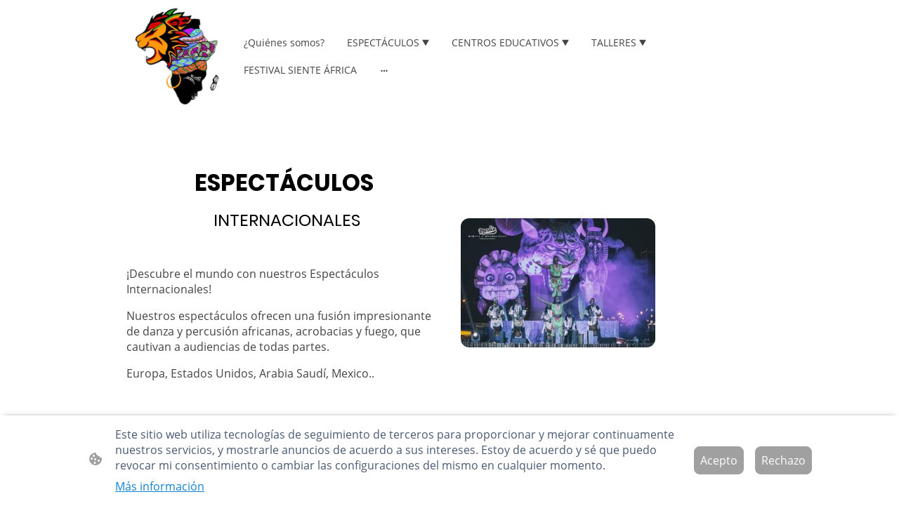

--- FILE ---
content_type: text/html
request_url: https://www.lalunadeafrica.com/espectaculos-/espectaculos-internacionales
body_size: 28144
content:
<!DOCTYPE html>
<html lang="es">
    <head>
        <title >ESPECTÁCULOS INTERNACIONALES</title>
        <meta key="content" httpEquiv="Content-Type" content="text/html; charset=UTF-8" />
        <meta name="viewport" content="width=device-width, initial-scale=1.0"/>
        <meta name="generator" content=MyWebsite NOW/>
        <meta charset="utf-8" />
        <link rel="stylesheet" href="/-_-/common/styles/style.f09155b2296edbb7.css">
        <script type="application/ld+json">
                    {"@context":"https://schema.org","@type":"LocalBusiness","address":{"@type":"PostalAddress","addressLocality":"VALENCIA","streetAddress":"CALLE CUENCA 134","addressRegion":"Valencia"},"telephone":"+34 606846334","url":"https://lalunadeafrica.com","name":"LA LUNA DE AFRICA DANZA Y PERCUSIÓN AFRICANAS","sameAs":[],"email":"assolalunadeafrica@gmail.com","founder":"Elhadji Cheikh Mbaye"}
                </script><meta name="description" content="Su descripción" /><meta  name="description" content="ESPECTÁCULOS INTERNACIONALES. DANZA PERCUSIÓN AFRICANAS, ACROBACIAS Y FUEGO"/><meta  property="og:image" content="https://lalunadeafrica.com/-_-/res/1cdc1f1c-1e1e-4c4c-b0be-91740fb3bdf3/images/files/1cdc1f1c-1e1e-4c4c-b0be-91740fb3bdf3/ab04ebd0-2ca0-4147-9841-3c7ab2c27301/1080-720/1005cd6875dbf21bd97d6019b65b8826585ce3e9"/><link rel="shortcut icon" href="/favicon.ico?v=1762457820085" type="image/x-icon" /><link rel="icon" href="/favicon.ico?v=1762457820085" type="image/x-icon" /><link rel="apple-touch-icon" sizes="180x180" href="/apple-touch-icon.png?v=1762457820085" type="image/png" /><link rel="icon" type="image/png" sizes="32x32" href="/favicon-32x32.png?v=1762457820085" type="image/png" /><link rel="icon" type="image/png" sizes="192x192" href="/android-chrome-192x192.png?v=1762457820085" type="image/png" /><link rel="icon" type="image/png" sizes="16x16" href="/favicon-16x16.png?v=1762457820085" type="image/png" /><link rel="manifest" href="/manifest.json?v=1762457820085" />
        <style>@font-face {                src: url("/-_-/common/fonts/Poppins-latin_latin-ext-100.eot");                src: local("Poppins Thin"), local("Poppins-Thin");                src: url("/-_-/common/fonts/Poppins-latin_latin-ext-100.eot?#iefix") format("embedded-opentype");                src: url("/-_-/common/fonts/Poppins-latin_latin-ext-100.woff2") format("woff2");                src: url("/-_-/common/fonts/Poppins-latin_latin-ext-100.woff") format("woff");                src: url("/-_-/common/fonts/Poppins-latin_latin-ext-100.ttf") format("truetype");                src: url("/-_-/common/fonts/Poppins-latin_latin-ext-100.svg#Poppins") format("svg");                font-family: Poppins;                font-style: normal;                font-weight: 100;                src: url("/-_-/common/fonts/Poppins-latin_latin-ext-100.woff") format("woff");                }                @font-face {                src: url("/-_-/common/fonts/Poppins-latin_latin-ext-100italic.eot");                src: local("Poppins ThinItalic"), local("Poppins-ThinItalic");                src: url("/-_-/common/fonts/Poppins-latin_latin-ext-100italic.eot?#iefix") format("embedded-opentype");                src: url("/-_-/common/fonts/Poppins-latin_latin-ext-100italic.woff2") format("woff2");                src: url("/-_-/common/fonts/Poppins-latin_latin-ext-100italic.woff") format("woff");                src: url("/-_-/common/fonts/Poppins-latin_latin-ext-100italic.ttf") format("truetype");                src: url("/-_-/common/fonts/Poppins-latin_latin-ext-100italic.svg#Poppins") format("svg");                font-family: Poppins;                font-style: italic;                font-weight: 100;                src: url("/-_-/common/fonts/Poppins-latin_latin-ext-100italic.woff") format("woff");                }                @font-face {                src: url("/-_-/common/fonts/Poppins-latin_latin-ext-200.eot");                src: local("Poppins ExtraLight"), local("Poppins-ExtraLight");                src: url("/-_-/common/fonts/Poppins-latin_latin-ext-200.eot?#iefix") format("embedded-opentype");                src: url("/-_-/common/fonts/Poppins-latin_latin-ext-200.woff2") format("woff2");                src: url("/-_-/common/fonts/Poppins-latin_latin-ext-200.woff") format("woff");                src: url("/-_-/common/fonts/Poppins-latin_latin-ext-200.ttf") format("truetype");                src: url("/-_-/common/fonts/Poppins-latin_latin-ext-200.svg#Poppins") format("svg");                font-family: Poppins;                font-style: normal;                font-weight: 200;                src: url("/-_-/common/fonts/Poppins-latin_latin-ext-200.woff") format("woff");                }                @font-face {                src: url("/-_-/common/fonts/Poppins-latin_latin-ext-200italic.eot");                src: local("Poppins ExtraLightItalic"), local("Poppins-ExtraLightItalic");                src: url("/-_-/common/fonts/Poppins-latin_latin-ext-200italic.eot?#iefix") format("embedded-opentype");                src: url("/-_-/common/fonts/Poppins-latin_latin-ext-200italic.woff2") format("woff2");                src: url("/-_-/common/fonts/Poppins-latin_latin-ext-200italic.woff") format("woff");                src: url("/-_-/common/fonts/Poppins-latin_latin-ext-200italic.ttf") format("truetype");                src: url("/-_-/common/fonts/Poppins-latin_latin-ext-200italic.svg#Poppins") format("svg");                font-family: Poppins;                font-style: italic;                font-weight: 200;                src: url("/-_-/common/fonts/Poppins-latin_latin-ext-200italic.woff") format("woff");                }                @font-face {                src: url("/-_-/common/fonts/Poppins-latin_latin-ext-300.eot");                src: local("Poppins Light"), local("Poppins-Light");                src: url("/-_-/common/fonts/Poppins-latin_latin-ext-300.eot?#iefix") format("embedded-opentype");                src: url("/-_-/common/fonts/Poppins-latin_latin-ext-300.woff2") format("woff2");                src: url("/-_-/common/fonts/Poppins-latin_latin-ext-300.woff") format("woff");                src: url("/-_-/common/fonts/Poppins-latin_latin-ext-300.ttf") format("truetype");                src: url("/-_-/common/fonts/Poppins-latin_latin-ext-300.svg#Poppins") format("svg");                font-family: Poppins;                font-style: normal;                font-weight: 300;                src: url("/-_-/common/fonts/Poppins-latin_latin-ext-300.woff") format("woff");                }                @font-face {                src: url("/-_-/common/fonts/Poppins-latin_latin-ext-300italic.eot");                src: local("Poppins LightItalic"), local("Poppins-LightItalic");                src: url("/-_-/common/fonts/Poppins-latin_latin-ext-300italic.eot?#iefix") format("embedded-opentype");                src: url("/-_-/common/fonts/Poppins-latin_latin-ext-300italic.woff2") format("woff2");                src: url("/-_-/common/fonts/Poppins-latin_latin-ext-300italic.woff") format("woff");                src: url("/-_-/common/fonts/Poppins-latin_latin-ext-300italic.ttf") format("truetype");                src: url("/-_-/common/fonts/Poppins-latin_latin-ext-300italic.svg#Poppins") format("svg");                font-family: Poppins;                font-style: italic;                font-weight: 300;                src: url("/-_-/common/fonts/Poppins-latin_latin-ext-300italic.woff") format("woff");                }                @font-face {                src: url("/-_-/common/fonts/Poppins-latin_latin-ext-regular.eot");                src: local("Poppins Regular"), local("Poppins-Regular");                src: url("/-_-/common/fonts/Poppins-latin_latin-ext-regular.eot?#iefix") format("embedded-opentype");                src: url("/-_-/common/fonts/Poppins-latin_latin-ext-regular.woff2") format("woff2");                src: url("/-_-/common/fonts/Poppins-latin_latin-ext-regular.woff") format("woff");                src: url("/-_-/common/fonts/Poppins-latin_latin-ext-regular.ttf") format("truetype");                src: url("/-_-/common/fonts/Poppins-latin_latin-ext-regular.svg#Poppins") format("svg");                font-family: Poppins;                font-style: normal;                font-weight: 400;                src: url("/-_-/common/fonts/Poppins-latin_latin-ext-regular.woff") format("woff");                }                @font-face {                src: url("/-_-/common/fonts/Poppins-latin_latin-ext-italic.eot");                src: local("Poppins Italic"), local("Poppins-Italic");                src: url("/-_-/common/fonts/Poppins-latin_latin-ext-italic.eot?#iefix") format("embedded-opentype");                src: url("/-_-/common/fonts/Poppins-latin_latin-ext-italic.woff2") format("woff2");                src: url("/-_-/common/fonts/Poppins-latin_latin-ext-italic.woff") format("woff");                src: url("/-_-/common/fonts/Poppins-latin_latin-ext-italic.ttf") format("truetype");                src: url("/-_-/common/fonts/Poppins-latin_latin-ext-italic.svg#Poppins") format("svg");                font-family: Poppins;                font-style: italic;                font-weight: 400;                src: url("/-_-/common/fonts/Poppins-latin_latin-ext-italic.woff") format("woff");                }                @font-face {                src: url("/-_-/common/fonts/Poppins-latin_latin-ext-500.eot");                src: local("Poppins Medium"), local("Poppins-Medium");                src: url("/-_-/common/fonts/Poppins-latin_latin-ext-500.eot?#iefix") format("embedded-opentype");                src: url("/-_-/common/fonts/Poppins-latin_latin-ext-500.woff2") format("woff2");                src: url("/-_-/common/fonts/Poppins-latin_latin-ext-500.woff") format("woff");                src: url("/-_-/common/fonts/Poppins-latin_latin-ext-500.ttf") format("truetype");                src: url("/-_-/common/fonts/Poppins-latin_latin-ext-500.svg#Poppins") format("svg");                font-family: Poppins;                font-style: normal;                font-weight: 500;                src: url("/-_-/common/fonts/Poppins-latin_latin-ext-500.woff") format("woff");                }                @font-face {                src: url("/-_-/common/fonts/Poppins-latin_latin-ext-500italic.eot");                src: local("Poppins MediumItalic"), local("Poppins-MediumItalic");                src: url("/-_-/common/fonts/Poppins-latin_latin-ext-500italic.eot?#iefix") format("embedded-opentype");                src: url("/-_-/common/fonts/Poppins-latin_latin-ext-500italic.woff2") format("woff2");                src: url("/-_-/common/fonts/Poppins-latin_latin-ext-500italic.woff") format("woff");                src: url("/-_-/common/fonts/Poppins-latin_latin-ext-500italic.ttf") format("truetype");                src: url("/-_-/common/fonts/Poppins-latin_latin-ext-500italic.svg#Poppins") format("svg");                font-family: Poppins;                font-style: italic;                font-weight: 500;                src: url("/-_-/common/fonts/Poppins-latin_latin-ext-500italic.woff") format("woff");                }                @font-face {                src: url("/-_-/common/fonts/Poppins-latin_latin-ext-600.eot");                src: local("Poppins SemiBold"), local("Poppins-SemiBold");                src: url("/-_-/common/fonts/Poppins-latin_latin-ext-600.eot?#iefix") format("embedded-opentype");                src: url("/-_-/common/fonts/Poppins-latin_latin-ext-600.woff2") format("woff2");                src: url("/-_-/common/fonts/Poppins-latin_latin-ext-600.woff") format("woff");                src: url("/-_-/common/fonts/Poppins-latin_latin-ext-600.ttf") format("truetype");                src: url("/-_-/common/fonts/Poppins-latin_latin-ext-600.svg#Poppins") format("svg");                font-family: Poppins;                font-style: normal;                font-weight: 600;                src: url("/-_-/common/fonts/Poppins-latin_latin-ext-600.woff") format("woff");                }                @font-face {                src: url("/-_-/common/fonts/Poppins-latin_latin-ext-600italic.eot");                src: local("Poppins SemiBoldItalic"), local("Poppins-SemiBoldItalic");                src: url("/-_-/common/fonts/Poppins-latin_latin-ext-600italic.eot?#iefix") format("embedded-opentype");                src: url("/-_-/common/fonts/Poppins-latin_latin-ext-600italic.woff2") format("woff2");                src: url("/-_-/common/fonts/Poppins-latin_latin-ext-600italic.woff") format("woff");                src: url("/-_-/common/fonts/Poppins-latin_latin-ext-600italic.ttf") format("truetype");                src: url("/-_-/common/fonts/Poppins-latin_latin-ext-600italic.svg#Poppins") format("svg");                font-family: Poppins;                font-style: italic;                font-weight: 600;                src: url("/-_-/common/fonts/Poppins-latin_latin-ext-600italic.woff") format("woff");                }                @font-face {                src: url("/-_-/common/fonts/Poppins-latin_latin-ext-700.eot");                src: local("Poppins Bold"), local("Poppins-Bold");                src: url("/-_-/common/fonts/Poppins-latin_latin-ext-700.eot?#iefix") format("embedded-opentype");                src: url("/-_-/common/fonts/Poppins-latin_latin-ext-700.woff2") format("woff2");                src: url("/-_-/common/fonts/Poppins-latin_latin-ext-700.woff") format("woff");                src: url("/-_-/common/fonts/Poppins-latin_latin-ext-700.ttf") format("truetype");                src: url("/-_-/common/fonts/Poppins-latin_latin-ext-700.svg#Poppins") format("svg");                font-family: Poppins;                font-style: normal;                font-weight: 700;                src: url("/-_-/common/fonts/Poppins-latin_latin-ext-700.woff") format("woff");                }                @font-face {                src: url("/-_-/common/fonts/Poppins-latin_latin-ext-700italic.eot");                src: local("Poppins BoldItalic"), local("Poppins-BoldItalic");                src: url("/-_-/common/fonts/Poppins-latin_latin-ext-700italic.eot?#iefix") format("embedded-opentype");                src: url("/-_-/common/fonts/Poppins-latin_latin-ext-700italic.woff2") format("woff2");                src: url("/-_-/common/fonts/Poppins-latin_latin-ext-700italic.woff") format("woff");                src: url("/-_-/common/fonts/Poppins-latin_latin-ext-700italic.ttf") format("truetype");                src: url("/-_-/common/fonts/Poppins-latin_latin-ext-700italic.svg#Poppins") format("svg");                font-family: Poppins;                font-style: italic;                font-weight: 700;                src: url("/-_-/common/fonts/Poppins-latin_latin-ext-700italic.woff") format("woff");                }                @font-face {                src: url("/-_-/common/fonts/Poppins-latin_latin-ext-800.eot");                src: local("Poppins ExtraBold"), local("Poppins-ExtraBold");                src: url("/-_-/common/fonts/Poppins-latin_latin-ext-800.eot?#iefix") format("embedded-opentype");                src: url("/-_-/common/fonts/Poppins-latin_latin-ext-800.woff2") format("woff2");                src: url("/-_-/common/fonts/Poppins-latin_latin-ext-800.woff") format("woff");                src: url("/-_-/common/fonts/Poppins-latin_latin-ext-800.ttf") format("truetype");                src: url("/-_-/common/fonts/Poppins-latin_latin-ext-800.svg#Poppins") format("svg");                font-family: Poppins;                font-style: normal;                font-weight: 800;                src: url("/-_-/common/fonts/Poppins-latin_latin-ext-800.woff") format("woff");                }                @font-face {                src: url("/-_-/common/fonts/Poppins-latin_latin-ext-800italic.eot");                src: local("Poppins ExtraBoldItalic"), local("Poppins-ExtraBoldItalic");                src: url("/-_-/common/fonts/Poppins-latin_latin-ext-800italic.eot?#iefix") format("embedded-opentype");                src: url("/-_-/common/fonts/Poppins-latin_latin-ext-800italic.woff2") format("woff2");                src: url("/-_-/common/fonts/Poppins-latin_latin-ext-800italic.woff") format("woff");                src: url("/-_-/common/fonts/Poppins-latin_latin-ext-800italic.ttf") format("truetype");                src: url("/-_-/common/fonts/Poppins-latin_latin-ext-800italic.svg#Poppins") format("svg");                font-family: Poppins;                font-style: italic;                font-weight: 800;                src: url("/-_-/common/fonts/Poppins-latin_latin-ext-800italic.woff") format("woff");                }                @font-face {                src: url("/-_-/common/fonts/Poppins-latin_latin-ext-900.eot");                src: local("Poppins Black"), local("Poppins-Black");                src: url("/-_-/common/fonts/Poppins-latin_latin-ext-900.eot?#iefix") format("embedded-opentype");                src: url("/-_-/common/fonts/Poppins-latin_latin-ext-900.woff2") format("woff2");                src: url("/-_-/common/fonts/Poppins-latin_latin-ext-900.woff") format("woff");                src: url("/-_-/common/fonts/Poppins-latin_latin-ext-900.ttf") format("truetype");                src: url("/-_-/common/fonts/Poppins-latin_latin-ext-900.svg#Poppins") format("svg");                font-family: Poppins;                font-style: normal;                font-weight: 900;                src: url("/-_-/common/fonts/Poppins-latin_latin-ext-900.woff") format("woff");                }                @font-face {                src: url("/-_-/common/fonts/Poppins-latin_latin-ext-900italic.eot");                src: local("Poppins BlackItalic"), local("Poppins-BlackItalic");                src: url("/-_-/common/fonts/Poppins-latin_latin-ext-900italic.eot?#iefix") format("embedded-opentype");                src: url("/-_-/common/fonts/Poppins-latin_latin-ext-900italic.woff2") format("woff2");                src: url("/-_-/common/fonts/Poppins-latin_latin-ext-900italic.woff") format("woff");                src: url("/-_-/common/fonts/Poppins-latin_latin-ext-900italic.ttf") format("truetype");                src: url("/-_-/common/fonts/Poppins-latin_latin-ext-900italic.svg#Poppins") format("svg");                font-family: Poppins;                font-style: italic;                font-weight: 900;                src: url("/-_-/common/fonts/Poppins-latin_latin-ext-900italic.woff") format("woff");                }                @font-face {                src: url("/-_-/common/fonts/OpenSans-latin_latin-ext-300.eot");                src: local("OpenSans Light"), local("OpenSans-Light");                src: url("/-_-/common/fonts/OpenSans-latin_latin-ext-300.eot?#iefix") format("embedded-opentype");                src: url("/-_-/common/fonts/OpenSans-latin_latin-ext-300.woff2") format("woff2");                src: url("/-_-/common/fonts/OpenSans-latin_latin-ext-300.woff") format("woff");                src: url("/-_-/common/fonts/OpenSans-latin_latin-ext-300.ttf") format("truetype");                src: url("/-_-/common/fonts/OpenSans-latin_latin-ext-300.svg#OpenSans") format("svg");                font-family: OpenSans;                font-style: normal;                font-weight: 300;                src: url("/-_-/common/fonts/OpenSans-latin_latin-ext-300.woff") format("woff");                }                @font-face {                src: url("/-_-/common/fonts/OpenSans-latin_latin-ext-300italic.eot");                src: local("OpenSans LightItalic"), local("OpenSans-LightItalic");                src: url("/-_-/common/fonts/OpenSans-latin_latin-ext-300italic.eot?#iefix") format("embedded-opentype");                src: url("/-_-/common/fonts/OpenSans-latin_latin-ext-300italic.woff2") format("woff2");                src: url("/-_-/common/fonts/OpenSans-latin_latin-ext-300italic.woff") format("woff");                src: url("/-_-/common/fonts/OpenSans-latin_latin-ext-300italic.ttf") format("truetype");                src: url("/-_-/common/fonts/OpenSans-latin_latin-ext-300italic.svg#OpenSans") format("svg");                font-family: OpenSans;                font-style: italic;                font-weight: 300;                src: url("/-_-/common/fonts/OpenSans-latin_latin-ext-300italic.woff") format("woff");                }                @font-face {                src: url("/-_-/common/fonts/OpenSans-latin_latin-ext-regular.eot");                src: local("OpenSans Regular"), local("OpenSans-Regular");                src: url("/-_-/common/fonts/OpenSans-latin_latin-ext-regular.eot?#iefix") format("embedded-opentype");                src: url("/-_-/common/fonts/OpenSans-latin_latin-ext-regular.woff2") format("woff2");                src: url("/-_-/common/fonts/OpenSans-latin_latin-ext-regular.woff") format("woff");                src: url("/-_-/common/fonts/OpenSans-latin_latin-ext-regular.ttf") format("truetype");                src: url("/-_-/common/fonts/OpenSans-latin_latin-ext-regular.svg#OpenSans") format("svg");                font-family: OpenSans;                font-style: normal;                font-weight: 400;                src: url("/-_-/common/fonts/OpenSans-latin_latin-ext-regular.woff") format("woff");                }                @font-face {                src: url("/-_-/common/fonts/OpenSans-latin_latin-ext-italic.eot");                src: local("OpenSans Italic"), local("OpenSans-Italic");                src: url("/-_-/common/fonts/OpenSans-latin_latin-ext-italic.eot?#iefix") format("embedded-opentype");                src: url("/-_-/common/fonts/OpenSans-latin_latin-ext-italic.woff2") format("woff2");                src: url("/-_-/common/fonts/OpenSans-latin_latin-ext-italic.woff") format("woff");                src: url("/-_-/common/fonts/OpenSans-latin_latin-ext-italic.ttf") format("truetype");                src: url("/-_-/common/fonts/OpenSans-latin_latin-ext-italic.svg#OpenSans") format("svg");                font-family: OpenSans;                font-style: italic;                font-weight: 400;                src: url("/-_-/common/fonts/OpenSans-latin_latin-ext-italic.woff") format("woff");                }                @font-face {                src: url("/-_-/common/fonts/OpenSans-latin_latin-ext-500.eot");                src: local("OpenSans Medium"), local("OpenSans-Medium");                src: url("/-_-/common/fonts/OpenSans-latin_latin-ext-500.eot?#iefix") format("embedded-opentype");                src: url("/-_-/common/fonts/OpenSans-latin_latin-ext-500.woff2") format("woff2");                src: url("/-_-/common/fonts/OpenSans-latin_latin-ext-500.woff") format("woff");                src: url("/-_-/common/fonts/OpenSans-latin_latin-ext-500.ttf") format("truetype");                src: url("/-_-/common/fonts/OpenSans-latin_latin-ext-500.svg#OpenSans") format("svg");                font-family: OpenSans;                font-style: normal;                font-weight: 500;                src: url("/-_-/common/fonts/OpenSans-latin_latin-ext-500.woff") format("woff");                }                @font-face {                src: url("/-_-/common/fonts/OpenSans-latin_latin-ext-500italic.eot");                src: local("OpenSans MediumItalic"), local("OpenSans-MediumItalic");                src: url("/-_-/common/fonts/OpenSans-latin_latin-ext-500italic.eot?#iefix") format("embedded-opentype");                src: url("/-_-/common/fonts/OpenSans-latin_latin-ext-500italic.woff2") format("woff2");                src: url("/-_-/common/fonts/OpenSans-latin_latin-ext-500italic.woff") format("woff");                src: url("/-_-/common/fonts/OpenSans-latin_latin-ext-500italic.ttf") format("truetype");                src: url("/-_-/common/fonts/OpenSans-latin_latin-ext-500italic.svg#OpenSans") format("svg");                font-family: OpenSans;                font-style: italic;                font-weight: 500;                src: url("/-_-/common/fonts/OpenSans-latin_latin-ext-500italic.woff") format("woff");                }                @font-face {                src: url("/-_-/common/fonts/OpenSans-latin_latin-ext-600.eot");                src: local("OpenSans SemiBold"), local("OpenSans-SemiBold");                src: url("/-_-/common/fonts/OpenSans-latin_latin-ext-600.eot?#iefix") format("embedded-opentype");                src: url("/-_-/common/fonts/OpenSans-latin_latin-ext-600.woff2") format("woff2");                src: url("/-_-/common/fonts/OpenSans-latin_latin-ext-600.woff") format("woff");                src: url("/-_-/common/fonts/OpenSans-latin_latin-ext-600.ttf") format("truetype");                src: url("/-_-/common/fonts/OpenSans-latin_latin-ext-600.svg#OpenSans") format("svg");                font-family: OpenSans;                font-style: normal;                font-weight: 600;                src: url("/-_-/common/fonts/OpenSans-latin_latin-ext-600.woff") format("woff");                }                @font-face {                src: url("/-_-/common/fonts/OpenSans-latin_latin-ext-600italic.eot");                src: local("OpenSans SemiBoldItalic"), local("OpenSans-SemiBoldItalic");                src: url("/-_-/common/fonts/OpenSans-latin_latin-ext-600italic.eot?#iefix") format("embedded-opentype");                src: url("/-_-/common/fonts/OpenSans-latin_latin-ext-600italic.woff2") format("woff2");                src: url("/-_-/common/fonts/OpenSans-latin_latin-ext-600italic.woff") format("woff");                src: url("/-_-/common/fonts/OpenSans-latin_latin-ext-600italic.ttf") format("truetype");                src: url("/-_-/common/fonts/OpenSans-latin_latin-ext-600italic.svg#OpenSans") format("svg");                font-family: OpenSans;                font-style: italic;                font-weight: 600;                src: url("/-_-/common/fonts/OpenSans-latin_latin-ext-600italic.woff") format("woff");                }                @font-face {                src: url("/-_-/common/fonts/OpenSans-latin_latin-ext-700.eot");                src: local("OpenSans Bold"), local("OpenSans-Bold");                src: url("/-_-/common/fonts/OpenSans-latin_latin-ext-700.eot?#iefix") format("embedded-opentype");                src: url("/-_-/common/fonts/OpenSans-latin_latin-ext-700.woff2") format("woff2");                src: url("/-_-/common/fonts/OpenSans-latin_latin-ext-700.woff") format("woff");                src: url("/-_-/common/fonts/OpenSans-latin_latin-ext-700.ttf") format("truetype");                src: url("/-_-/common/fonts/OpenSans-latin_latin-ext-700.svg#OpenSans") format("svg");                font-family: OpenSans;                font-style: normal;                font-weight: 700;                src: url("/-_-/common/fonts/OpenSans-latin_latin-ext-700.woff") format("woff");                }                @font-face {                src: url("/-_-/common/fonts/OpenSans-latin_latin-ext-700italic.eot");                src: local("OpenSans BoldItalic"), local("OpenSans-BoldItalic");                src: url("/-_-/common/fonts/OpenSans-latin_latin-ext-700italic.eot?#iefix") format("embedded-opentype");                src: url("/-_-/common/fonts/OpenSans-latin_latin-ext-700italic.woff2") format("woff2");                src: url("/-_-/common/fonts/OpenSans-latin_latin-ext-700italic.woff") format("woff");                src: url("/-_-/common/fonts/OpenSans-latin_latin-ext-700italic.ttf") format("truetype");                src: url("/-_-/common/fonts/OpenSans-latin_latin-ext-700italic.svg#OpenSans") format("svg");                font-family: OpenSans;                font-style: italic;                font-weight: 700;                src: url("/-_-/common/fonts/OpenSans-latin_latin-ext-700italic.woff") format("woff");                }                @font-face {                src: url("/-_-/common/fonts/OpenSans-latin_latin-ext-800.eot");                src: local("OpenSans ExtraBold"), local("OpenSans-ExtraBold");                src: url("/-_-/common/fonts/OpenSans-latin_latin-ext-800.eot?#iefix") format("embedded-opentype");                src: url("/-_-/common/fonts/OpenSans-latin_latin-ext-800.woff2") format("woff2");                src: url("/-_-/common/fonts/OpenSans-latin_latin-ext-800.woff") format("woff");                src: url("/-_-/common/fonts/OpenSans-latin_latin-ext-800.ttf") format("truetype");                src: url("/-_-/common/fonts/OpenSans-latin_latin-ext-800.svg#OpenSans") format("svg");                font-family: OpenSans;                font-style: normal;                font-weight: 800;                src: url("/-_-/common/fonts/OpenSans-latin_latin-ext-800.woff") format("woff");                }                @font-face {                src: url("/-_-/common/fonts/OpenSans-latin_latin-ext-800italic.eot");                src: local("OpenSans ExtraBoldItalic"), local("OpenSans-ExtraBoldItalic");                src: url("/-_-/common/fonts/OpenSans-latin_latin-ext-800italic.eot?#iefix") format("embedded-opentype");                src: url("/-_-/common/fonts/OpenSans-latin_latin-ext-800italic.woff2") format("woff2");                src: url("/-_-/common/fonts/OpenSans-latin_latin-ext-800italic.woff") format("woff");                src: url("/-_-/common/fonts/OpenSans-latin_latin-ext-800italic.ttf") format("truetype");                src: url("/-_-/common/fonts/OpenSans-latin_latin-ext-800italic.svg#OpenSans") format("svg");                font-family: OpenSans;                font-style: italic;                font-weight: 800;                src: url("/-_-/common/fonts/OpenSans-latin_latin-ext-800italic.woff") format("woff");                }                </style><style>        .accessNavigationLink {            font-family: 'Open Sans', sans-serif;            border-radius: 8px;            text-align: center;            padding: 13px 0;            color: #0000ff;            font-size: 16px;            font-weight: 700;            width: 100%;            top:-50px;            position: absolute;            text-decoration: none;        }        .accessNavigationLink:focus-visible {            top:5px;            outline: 2px solid #0000ff;            outline-offset: 2px;            box-shadow: 0 0 0 2px #ffffff;            left:6px;            width:calc(100% - 6px);            position:static;            display: block;            margin-top: 5px;            margin-left: 6px;            background-color: #ffffff;        }        .accessNavigationList{            margin:0;            list-style:none;            padding:0;            z-index:1;            position:relative;        }    </style><style>.theming-theme-accent1-sticky {                color: #83a49f !important;            }            .theming-theme-accent2-sticky {                color: #f77346 !important;            }            .theming-theme-accent3-sticky {                color: #000000 !important;            }            .theming-theme-light-sticky {                color: #9e9e9e !important;            }            .theming-theme-dark-sticky {                color: #444444 !important;            }            .theming-basic-Grey-sticky {                color: #777777 !important;            }            .theming-basic-Red-sticky {                color: #e0110c !important;            }            .theming-basic-Orange-sticky {                color: #e96f05 !important;            }            .theming-basic-Yellow-sticky {                color: #c09900 !important;            }            .theming-basic-Green-sticky {                color: #258d14 !important;            }            .theming-basic-Cyan-sticky {                color: #00accd !important;            }            .theming-basic-Blue-sticky {                color: #1414c9 !important;            }            .theming-basic-Purple-sticky {                color: #941196 !important;            }            </style><style>@media (min-width: 768px) and (max-width: 1023.95px){                    .grid-row-7a8ae022-88a4-46f6-b75f-037e4f98661a {                        padding: 8px !important;flex-direction: column !important;                    }                }</style><style>@media (min-width: 0px) and (max-width: 767.95px){                    .grid-row-9303617b-8f29-4586-9292-8a23f3964953 {                        align-items: flex-start !important;                    }                }@media (min-width: 768px) and (max-width: 1023.95px){                    .grid-row-9303617b-8f29-4586-9292-8a23f3964953 {                        align-items: flex-start !important;                    }                }</style><style></style><style>.logo-6ce5d7c9-aedf-4cdc-b597-8a11b0c0c17f .theming-theme-accent1 {                color: #83a49f !important;            }            .logo-6ce5d7c9-aedf-4cdc-b597-8a11b0c0c17f .theming-theme-accent2 {                color: #f77346 !important;            }            .logo-6ce5d7c9-aedf-4cdc-b597-8a11b0c0c17f .theming-theme-accent3 {                color: #000000 !important;            }            .logo-6ce5d7c9-aedf-4cdc-b597-8a11b0c0c17f .theming-theme-light {                color: #9e9e9e !important;            }            .logo-6ce5d7c9-aedf-4cdc-b597-8a11b0c0c17f .theming-theme-dark {                color: #444444 !important;            }            .logo-6ce5d7c9-aedf-4cdc-b597-8a11b0c0c17f .theming-basic-Grey {                color: #777777 !important;            }            .logo-6ce5d7c9-aedf-4cdc-b597-8a11b0c0c17f .theming-basic-Red {                color: #e0110c !important;            }            .logo-6ce5d7c9-aedf-4cdc-b597-8a11b0c0c17f .theming-basic-Orange {                color: #e96f05 !important;            }            .logo-6ce5d7c9-aedf-4cdc-b597-8a11b0c0c17f .theming-basic-Yellow {                color: #c09900 !important;            }            .logo-6ce5d7c9-aedf-4cdc-b597-8a11b0c0c17f .theming-basic-Green {                color: #258d14 !important;            }            .logo-6ce5d7c9-aedf-4cdc-b597-8a11b0c0c17f .theming-basic-Cyan {                color: #00accd !important;            }            .logo-6ce5d7c9-aedf-4cdc-b597-8a11b0c0c17f .theming-basic-Blue {                color: #1414c9 !important;            }            .logo-6ce5d7c9-aedf-4cdc-b597-8a11b0c0c17f .theming-basic-Purple {                color: #941196 !important;            }            </style><style>@media (min-width: 0px) and (max-width: 767.95px){                    .module-container-3294a1e3-ea45-4f73-b19d-1cbfb8b73061 {                        display: none !important;                    }                }@media (min-width: 768px) and (max-width: 1023.95px){                    .module-container-3294a1e3-ea45-4f73-b19d-1cbfb8b73061 {                        display: none !important;                    }                }</style><style>@media (min-width: 0px) and (max-width: 767.95px){                    .module-container-891ae8fa-8bb1-4f60-9c48-bd99e3b989ce {                        min-height: 16px !important;                    }                }@media (min-width: 768px) and (max-width: 1023.95px){                    .module-container-891ae8fa-8bb1-4f60-9c48-bd99e3b989ce {                        min-height: 16px !important;                    }                }</style><style>    .downloadWarningOverlay {        position: fixed;        z-index: 1000;        left: 0;        top: 0;        width: 100%;        height: 100%;        background-color: rgba(0, 0, 0, 0.65);        display: none;    }    .showElement {        display: block;    }    .downloadWarningModal {        background-color: rgb(255,255,255);        position: fixed;        left: 50%;        top: 50%;        transform: translate(-50%, -50%);        max-width: 480px;        width: calc(100% - 10px);        padding: 24px 36px;        pointer-events: none;        opacity: 0;        transition: all 300ms ease-in-out;        z-index: 1001;        border-radius: 8px;    }    .showModal {        opacity: 1;        pointer-events: auto;    }    .downladWarningBtnContainer {    	margin-top: 24px;        display: flex;        justify-content: center;    }    .downladWarningBtnContainer a:focus,    .downladWarningBtnContainer button:focus  {    	outline: 2px solid #0000ff;        outline-offset: 2px;        box-shadow: 0 0 0 2px #ffffff;    }    .downladWarningBtn {    	min-width: 60px;        cursor: pointer;        display: inline-block;        padding: 9px 18px;        font-size: 14px;        margin-top: 8px;        word-break: break-word;        font-weight: normal;        border-radius: 5px;        margin: 0 8px;        overflow-wrap: break-word;        border: none;        display: flex;        align-items: center;        position: relative;    }    .downladWarningBtn a[data-link-type=document] {        position: absolute;        display: block;        left: 0;        top: 0;        width: 100%;        height: 100%;    }    @media screen and (max-width: 450px){        .downladWarningBtnContainer {            align-items: center;            flex-direction: column-reverse;        }        .downladWarningBtn {            margin: 10px;            justify-content: center;        }    }    </style><style>@media (min-width: 768px) and (max-width: 1023.95px){                    .grid-row-08882f06-9a18-46ed-a3d7-b1b665e0aa77 {                        order: -1 !important;                    }                }@media (min-width: 1024px){                    .grid-row-08882f06-9a18-46ed-a3d7-b1b665e0aa77 {                        order: -1 !important;                    }                }</style><style></style><style></style><style></style><style></style><style>.heading-module-fee164e1-52e2-4267-b2c2-1e839b897047 .theming-theme-accent1 {                color: #83a49f !important;            }            .heading-module-fee164e1-52e2-4267-b2c2-1e839b897047 .theming-theme-accent2 {                color: #f77346 !important;            }            .heading-module-fee164e1-52e2-4267-b2c2-1e839b897047 .theming-theme-accent3 {                color: #000000 !important;            }            .heading-module-fee164e1-52e2-4267-b2c2-1e839b897047 .theming-theme-light {                color: #9e9e9e !important;            }            .heading-module-fee164e1-52e2-4267-b2c2-1e839b897047 .theming-theme-dark {                color: #444444 !important;            }            .heading-module-fee164e1-52e2-4267-b2c2-1e839b897047 .theming-basic-Grey {                color: #777777 !important;            }            .heading-module-fee164e1-52e2-4267-b2c2-1e839b897047 .theming-basic-Red {                color: #e0110c !important;            }            .heading-module-fee164e1-52e2-4267-b2c2-1e839b897047 .theming-basic-Orange {                color: #e96f05 !important;            }            .heading-module-fee164e1-52e2-4267-b2c2-1e839b897047 .theming-basic-Yellow {                color: #c09900 !important;            }            .heading-module-fee164e1-52e2-4267-b2c2-1e839b897047 .theming-basic-Green {                color: #258d14 !important;            }            .heading-module-fee164e1-52e2-4267-b2c2-1e839b897047 .theming-basic-Cyan {                color: #00accd !important;            }            .heading-module-fee164e1-52e2-4267-b2c2-1e839b897047 .theming-basic-Blue {                color: #1414c9 !important;            }            .heading-module-fee164e1-52e2-4267-b2c2-1e839b897047 .theming-basic-Purple {                color: #941196 !important;            }            </style><style>.text-6a8e2e07-701b-4ce8-bc7f-4e224e049fa9 .theming-theme-accent1 {                color: #83a49f !important;            }            .text-6a8e2e07-701b-4ce8-bc7f-4e224e049fa9 .theming-theme-accent2 {                color: #f77346 !important;            }            .text-6a8e2e07-701b-4ce8-bc7f-4e224e049fa9 .theming-theme-accent3 {                color: #000000 !important;            }            .text-6a8e2e07-701b-4ce8-bc7f-4e224e049fa9 .theming-theme-light {                color: #9e9e9e !important;            }            .text-6a8e2e07-701b-4ce8-bc7f-4e224e049fa9 .theming-theme-dark {                color: #444444 !important;            }            .text-6a8e2e07-701b-4ce8-bc7f-4e224e049fa9 .theming-basic-Grey {                color: #777777 !important;            }            .text-6a8e2e07-701b-4ce8-bc7f-4e224e049fa9 .theming-basic-Red {                color: #e0110c !important;            }            .text-6a8e2e07-701b-4ce8-bc7f-4e224e049fa9 .theming-basic-Orange {                color: #e96f05 !important;            }            .text-6a8e2e07-701b-4ce8-bc7f-4e224e049fa9 .theming-basic-Yellow {                color: #c09900 !important;            }            .text-6a8e2e07-701b-4ce8-bc7f-4e224e049fa9 .theming-basic-Green {                color: #258d14 !important;            }            .text-6a8e2e07-701b-4ce8-bc7f-4e224e049fa9 .theming-basic-Cyan {                color: #00accd !important;            }            .text-6a8e2e07-701b-4ce8-bc7f-4e224e049fa9 .theming-basic-Blue {                color: #1414c9 !important;            }            .text-6a8e2e07-701b-4ce8-bc7f-4e224e049fa9 .theming-basic-Purple {                color: #941196 !important;            }            </style><style></style><style></style><style></style><style>.heading-module-8707cb10-4a1c-4adc-b1bf-d54239c8517c .theming-theme-accent1 {                color: #83a49f !important;            }            .heading-module-8707cb10-4a1c-4adc-b1bf-d54239c8517c .theming-theme-accent2 {                color: #f77346 !important;            }            .heading-module-8707cb10-4a1c-4adc-b1bf-d54239c8517c .theming-theme-accent3 {                color: #000000 !important;            }            .heading-module-8707cb10-4a1c-4adc-b1bf-d54239c8517c .theming-theme-light {                color: #9e9e9e !important;            }            .heading-module-8707cb10-4a1c-4adc-b1bf-d54239c8517c .theming-theme-dark {                color: #444444 !important;            }            .heading-module-8707cb10-4a1c-4adc-b1bf-d54239c8517c .theming-basic-Grey {                color: #777777 !important;            }            .heading-module-8707cb10-4a1c-4adc-b1bf-d54239c8517c .theming-basic-Red {                color: #e0110c !important;            }            .heading-module-8707cb10-4a1c-4adc-b1bf-d54239c8517c .theming-basic-Orange {                color: #e96f05 !important;            }            .heading-module-8707cb10-4a1c-4adc-b1bf-d54239c8517c .theming-basic-Yellow {                color: #c09900 !important;            }            .heading-module-8707cb10-4a1c-4adc-b1bf-d54239c8517c .theming-basic-Green {                color: #258d14 !important;            }            .heading-module-8707cb10-4a1c-4adc-b1bf-d54239c8517c .theming-basic-Cyan {                color: #00accd !important;            }            .heading-module-8707cb10-4a1c-4adc-b1bf-d54239c8517c .theming-basic-Blue {                color: #1414c9 !important;            }            .heading-module-8707cb10-4a1c-4adc-b1bf-d54239c8517c .theming-basic-Purple {                color: #941196 !important;            }            </style><style>    .formCapOverlay {        position: fixed;        z-index: 1000;        left: 0;        top: 0;        width: 100%;        height: 100%;        background-color: rgba(0, 0, 0, 0.65);        display: none;    }    .showElement {        display: block;    }    .hideElement {        display: none;    }    .refreshBtn {        cursor: pointer;        opacity: 0.5;    }    .capSendBtn {        align-self: center;        margin: 24px 0;    }    .capImgContainer {        width: 133px;        height: 50px;        overflow: hidden;        margin-right: 8px;    }    .capContainer + input {        min-width: 310px;    }    .formCapModal {        background-color: rgb(255,255,255);        position: fixed;        left: 50%;        top: 50%;        transform: translate(-50%, -50%);        padding: 0 32px;        pointer-events: none;        opacity: 0;        transition: all 300ms ease-in-out;        z-index: 1001;    }    .showModal {        opacity: 1;        pointer-events: auto;    }    .formCapContainer {        display: flex;        flex-direction: column;        text-align: center;    }    .comboContainer {        display: flex;        align-items: center;        justify-content: space-around;        flex-wrap: wrap;    }    .capContainer {        display: flex;        align-items: center;    }    .error {        color: rgb(206, 9, 9);        border-color: rgb(206,9,9);    }    .loader {        display: inline-block;        width: 80px;        height: 80px;        position: absolute;        top: 50%;        left: 50%;        transform: translate(-50%, -50%);    }    .loader:after {        content: " ";        display: block;        width: 64px;        height: 64px;        margin: 8px;        border-radius: 50%;        border: 6px solid #000;        border-color: #000 transparent #000 transparent;        animation: loader 1.2s linear infinite;    }    @keyframes loader {        0% {            transform: rotate(0deg);        }        100% {            transform: rotate(360deg);        }    }    </style><style>#form-module-19cb63f6-c092-4eb1-bd6f-0175be642e9a {        --form-checkbox-svg: url('[data-uri]')    }</style><style>@media (min-width: 0px) and (max-width: 767.95px){                    .grid-row-58e1a050-75f9-4140-9277-5699d97cec9f {                        padding-bottom: 24px !important;                    }                }@media (min-width: 768px) and (max-width: 1023.95px){                    .grid-row-58e1a050-75f9-4140-9277-5699d97cec9f {                        padding-bottom: 24px !important;                    }                }</style><style></style>
    </head>
    <body tabIndex="0">
        <div id="root"><div id="page-root" style="--page-background-color:#ffffff;--page-color:#444444;--theme-fonts-pair-body-sizes-large-body-size:18px;--theme-fonts-pair-body-sizes-large-button-size:18px;--theme-fonts-pair-body-sizes-small-body-size:14px;--theme-fonts-pair-body-sizes-small-button-size:14px;--theme-fonts-pair-body-sizes-medium-body-size:16px;--theme-fonts-pair-body-sizes-medium-button-size:16px;--theme-fonts-pair-body-family:OpenSans;--theme-fonts-pair-heading-sizes-large-h1-size:45px;--theme-fonts-pair-heading-sizes-large-h2-size:37px;--theme-fonts-pair-heading-sizes-large-h3-size:31px;--theme-fonts-pair-heading-sizes-large-h4-size:26px;--theme-fonts-pair-heading-sizes-large-h5-size:22px;--theme-fonts-pair-heading-sizes-large-h6-size:18px;--theme-fonts-pair-heading-sizes-small-h1-size:35px;--theme-fonts-pair-heading-sizes-small-h2-size:29px;--theme-fonts-pair-heading-sizes-small-h3-size:24px;--theme-fonts-pair-heading-sizes-small-h4-size:20px;--theme-fonts-pair-heading-sizes-small-h5-size:16px;--theme-fonts-pair-heading-sizes-small-h6-size:14px;--theme-fonts-pair-heading-sizes-medium-h1-size:40px;--theme-fonts-pair-heading-sizes-medium-h2-size:33px;--theme-fonts-pair-heading-sizes-medium-h3-size:28px;--theme-fonts-pair-heading-sizes-medium-h4-size:23px;--theme-fonts-pair-heading-sizes-medium-h5-size:19px;--theme-fonts-pair-heading-sizes-medium-h6-size:16px;--theme-fonts-pair-heading-family:Poppins;--theme-fonts-sizeType:medium;--theme-colors-palette-dark:#444444;--theme-colors-palette-type:template;--theme-colors-palette-light:#ffffff;--theme-colors-palette-accent1:#caf0ea;--theme-colors-palette-accent2:#f77346;--theme-colors-palette-accent3:#000000;--theme-colors-variation:1px;--theme-colors-luminosity:light;--theme-spacing-type:small;--theme-spacing-unit:4px;--theme-spacing-units-large:16px;--theme-spacing-units-small:4px;--theme-spacing-units-medium:8px;--theme-geometry-set-name:envelope;--theme-geometry-set-homepagePattern-footer-0-image-name:rectangle;--theme-geometry-set-homepagePattern-footer-0-section-name:rectangle;--theme-geometry-set-homepagePattern-footer-0-section-height:0px;--theme-geometry-set-homepagePattern-header-0-image-name:rectangle;--theme-geometry-set-homepagePattern-header-0-section-name:rectangle;--theme-geometry-set-homepagePattern-header-0-section-height:0px;--theme-geometry-set-homepagePattern-content-0-image-name:rectangle;--theme-geometry-set-homepagePattern-content-0-section-name:zigzag;--theme-geometry-set-homepagePattern-content-0-section-shape:&lt;path d=&quot;M1936 0V78l-31-31-31 31-31-31-32 32-32-32-31 31L1717 47l-31 31-31-31-31 31-31-31-32 32-32-32L1499 78l-31-31-32 32-32-32-31 31L1342 47l-32 32-32-32-31 31-31-31-31 31-31-31L1124 78l-31-31-32 32-32-32L999 78l-31-31-31 31L906 47 874 79 843 47 811 78 780 47l-31 31L719 47 688 78 657 47 625 79 593 47 562 78 531 47 500 79 468 47 437 78 406 47 374 79 343 47 311 78 280 47l-31 31-31-31L188 78 157 47 125 79 93 47 62 78 31 47-5 83V0Z&quot;/&gt;;--theme-geometry-set-homepagePattern-content-0-section-width:1935px;--theme-geometry-set-homepagePattern-content-0-section-height:79px;--theme-geometry-set-homepagePattern-content-1-image-name:rectangle;--theme-geometry-set-homepagePattern-content-1-section-name:rectangle;--theme-geometry-set-homepagePattern-content-1-section-height:0px;--theme-geometry-set-homepagePattern-content-2-image-name:rectangle;--theme-geometry-set-homepagePattern-content-2-section-name:slanted;--theme-geometry-set-homepagePattern-content-2-section-shape-clipPath:polygon(0 0, 100% 0px, 100% calc(100% - {height}px), 0 100%);--theme-geometry-set-homepagePattern-content-2-section-shape-WebkitClipPath:polygon(0 0, 100% 0, 100% calc(100% - {height}px), 0 100%);--theme-geometry-set-homepagePattern-content-2-section-height:100px;--theme-geometry-set-homepagePattern-content-3-image-name:rectangle;--theme-geometry-set-homepagePattern-content-3-section-name:rectangle;--theme-geometry-set-homepagePattern-content-3-section-height:0px;--theme-geometry-set-contentpagePattern-footer-0-image-name:rectangle;--theme-geometry-set-contentpagePattern-footer-0-section-name:rectangle;--theme-geometry-set-contentpagePattern-footer-0-section-height:0px;--theme-geometry-set-contentpagePattern-header-0-image-name:rectangle;--theme-geometry-set-contentpagePattern-header-0-section-name:rectangle;--theme-geometry-set-contentpagePattern-header-0-section-height:0px;--theme-geometry-set-contentpagePattern-content-0-image-name:rectangle;--theme-geometry-set-contentpagePattern-content-0-section-name:slanted;--theme-geometry-set-contentpagePattern-content-0-section-shape-clipPath:polygon(0 0, 100% 0px, 100% calc(100% - {height}px), 0 100%);--theme-geometry-set-contentpagePattern-content-0-section-shape-WebkitClipPath:polygon(0 0, 100% 0, 100% calc(100% - {height}px), 0 100%);--theme-geometry-set-contentpagePattern-content-0-section-height:100px;--theme-geometry-set-contentpagePattern-content-1-image-name:rectangle;--theme-geometry-set-contentpagePattern-content-1-section-name:rectangle;--theme-geometry-set-contentpagePattern-content-1-section-height:0px;--theme-geometry-set-contentpagePattern-content-2-image-name:rectangle;--theme-geometry-set-contentpagePattern-content-2-section-name:zigzag;--theme-geometry-set-contentpagePattern-content-2-section-shape:&lt;path d=&quot;M1936 0V78l-31-31-31 31-31-31-32 32-32-32-31 31L1717 47l-31 31-31-31-31 31-31-31-32 32-32-32L1499 78l-31-31-32 32-32-32-31 31L1342 47l-32 32-32-32-31 31-31-31-31 31-31-31L1124 78l-31-31-32 32-32-32L999 78l-31-31-31 31L906 47 874 79 843 47 811 78 780 47l-31 31L719 47 688 78 657 47 625 79 593 47 562 78 531 47 500 79 468 47 437 78 406 47 374 79 343 47 311 78 280 47l-31 31-31-31L188 78 157 47 125 79 93 47 62 78 31 47-5 83V0Z&quot;/&gt;;--theme-geometry-set-contentpagePattern-content-2-section-width:1935px;--theme-geometry-set-contentpagePattern-content-2-section-height:79px;--theme-geometry-set-contentpagePattern-content-3-image-name:rectangle;--theme-geometry-set-contentpagePattern-content-3-section-name:rectangle;--theme-geometry-set-contentpagePattern-content-3-section-height:0px;--theme-geometry-lastUpdated:1582811552845px;--theme-customColors-0:#8ced8c;--theme-customColors-1:#f9c03b;--theme-customColors-2:#50b607;--theme-customColors-3:#f5f5f4;--heading-color-h1:#000000;--font-family-h1:Poppins;--font-size-h1:40px;--font-weight-h1:normal;--word-wrap-h1:break-word;--overflow-wrap-h1:break-word;--font-style-h1:normal;--text-decoration-h1:none;--letter-spacing-h1:normal;--line-height-h1:normal;--text-transform-h1:none;--heading-color-h2:#000000;--font-family-h2:Poppins;--font-size-h2:33px;--font-weight-h2:normal;--word-wrap-h2:break-word;--overflow-wrap-h2:break-word;--font-style-h2:normal;--text-decoration-h2:none;--letter-spacing-h2:normal;--line-height-h2:normal;--text-transform-h2:none;--heading-color-h3:#000000;--font-family-h3:Poppins;--font-size-h3:28px;--font-weight-h3:normal;--word-wrap-h3:break-word;--overflow-wrap-h3:break-word;--font-style-h3:normal;--text-decoration-h3:none;--letter-spacing-h3:normal;--line-height-h3:normal;--text-transform-h3:none;--heading-color-h4:#000000;--font-family-h4:Poppins;--font-size-h4:23px;--font-weight-h4:normal;--word-wrap-h4:break-word;--overflow-wrap-h4:break-word;--font-style-h4:normal;--text-decoration-h4:none;--letter-spacing-h4:normal;--line-height-h4:normal;--text-transform-h4:none;--heading-color-h5:#444444;--font-family-h5:Poppins;--font-size-h5:19px;--font-weight-h5:normal;--word-wrap-h5:break-word;--overflow-wrap-h5:break-word;--font-style-h5:normal;--text-decoration-h5:none;--letter-spacing-h5:normal;--line-height-h5:normal;--text-transform-h5:none;--heading-color-h6:#444444;--font-family-h6:Poppins;--font-size-h6:16px;--font-weight-h6:normal;--word-wrap-h6:break-word;--overflow-wrap-h6:break-word;--font-style-h6:normal;--text-decoration-h6:none;--letter-spacing-h6:normal;--line-height-h6:normal;--text-transform-h6:none;--text-container-color:#444444;--text-container-anchor-color:#000000;--font-family:OpenSans;--font-size:16px;--font-weight:normal;--word-wrap:break-word;--overflow-wrap:break-word;--font-style:normal;--text-decoration:none;--letter-spacing:normal;--line-height:normal;--text-transform:none" class="page-root"><header data-zone-type="header" class="section section-root section-geometry section-geometry-rectangle" data-shape="rectangle" style="--heading-color-h1:#000000;--font-family-h1:Poppins;--font-size-h1:40px;--font-weight-h1:normal;--word-wrap-h1:break-word;--overflow-wrap-h1:break-word;--font-style-h1:normal;--text-decoration-h1:none;--letter-spacing-h1:normal;--line-height-h1:normal;--text-transform-h1:none;--heading-color-h2:#000000;--font-family-h2:Poppins;--font-size-h2:33px;--font-weight-h2:normal;--word-wrap-h2:break-word;--overflow-wrap-h2:break-word;--font-style-h2:normal;--text-decoration-h2:none;--letter-spacing-h2:normal;--line-height-h2:normal;--text-transform-h2:none;--heading-color-h3:#000000;--font-family-h3:Poppins;--font-size-h3:28px;--font-weight-h3:normal;--word-wrap-h3:break-word;--overflow-wrap-h3:break-word;--font-style-h3:normal;--text-decoration-h3:none;--letter-spacing-h3:normal;--line-height-h3:normal;--text-transform-h3:none;--heading-color-h4:#000000;--font-family-h4:Poppins;--font-size-h4:23px;--font-weight-h4:normal;--word-wrap-h4:break-word;--overflow-wrap-h4:break-word;--font-style-h4:normal;--text-decoration-h4:none;--letter-spacing-h4:normal;--line-height-h4:normal;--text-transform-h4:none;--heading-color-h5:#444444;--font-family-h5:Poppins;--font-size-h5:19px;--font-weight-h5:normal;--word-wrap-h5:break-word;--overflow-wrap-h5:break-word;--font-style-h5:normal;--text-decoration-h5:none;--letter-spacing-h5:normal;--line-height-h5:normal;--text-transform-h5:none;--heading-color-h6:#444444;--font-family-h6:Poppins;--font-size-h6:16px;--font-weight-h6:normal;--word-wrap-h6:break-word;--overflow-wrap-h6:break-word;--font-style-h6:normal;--text-decoration-h6:none;--letter-spacing-h6:normal;--line-height-h6:normal;--text-transform-h6:none;--text-container-color:#444444;--text-container-anchor-color:#000000;--font-family:OpenSans;--font-size:16px;--font-weight:normal;--word-wrap:break-word;--overflow-wrap:break-word;--font-style:normal;--text-decoration:none;--letter-spacing:normal;--line-height:normal;--text-transform:none;--section-geometry:section-geometry-rectangle;--header-height:100%"><div class="section-inner section-edge18Inner" data-styled-section-id="28ef3b13-dfa8-4ccf-89d4-d99e039b26fd"></div><div class="section-inner-width section-inner-width-small" style="--section-small-width:960px;--section-medium-width:1280px;--section-large-width:1920px"><div class="section-content"><div class="grid-row-root grid-row-has-rows grid-row-top-level grid-row-7a8ae022-88a4-46f6-b75f-037e4f98661a" data-top-level="true" style="--grid-row-no-full-width:960px;--grid-row-full-width:1920px;--grid-row-spacing-unit:4px;--grid-row-top-level-padding:16px;--grid-row-top-level-padding-lg:12px"><div class="grid-row-root grid-row-has-columns grid-row-9303617b-8f29-4586-9292-8a23f3964953" style="display:flex;flex-flow:row;align-items:center;--grid-row-no-full-width:960px;--grid-row-full-width:1920px;--grid-row-spacing-unit:4px;--grid-row-top-level-padding:16px;--grid-row-top-level-padding-lg:12px"><div class="grid-column-root grid-column-small-6 grid-column-medium-3 grid-column-large-2 grid-column-1c5cee43-3156-4b95-b865-4f3e29ee24aa" style="flex-flow:row;align-items:center;--grid-column-spacing-unit:4px;--grid-column-vertical-spacing:8px"><div class="module-container-custom module-container-root"><div style="display:flex;justify-content:flex-start"><div style="padding-bottom:100%;width:100%" class="logo-image-container"><a href="/" class="logo-link" aria-label="Logo de la página"><img src="/-_-/res/1cdc1f1c-1e1e-4c4c-b0be-91740fb3bdf3/images/files/1cdc1f1c-1e1e-4c4c-b0be-91740fb3bdf3/fd4ac32f-307e-4c0c-983c-3149683c5873/384-384/15ff74fce53c0c7b96be768ab018283d19365fd5" srcSet="/-_-/res/1cdc1f1c-1e1e-4c4c-b0be-91740fb3bdf3/images/files/1cdc1f1c-1e1e-4c4c-b0be-91740fb3bdf3/fd4ac32f-307e-4c0c-983c-3149683c5873/160-160/4e030c9cc6ac8914435723a4c91ebbd244e2402d 160w,/-_-/res/1cdc1f1c-1e1e-4c4c-b0be-91740fb3bdf3/images/files/1cdc1f1c-1e1e-4c4c-b0be-91740fb3bdf3/fd4ac32f-307e-4c0c-983c-3149683c5873/240-240/aeb4a053e56814b4b2c96bec7253cc383cee6eec 240w,/-_-/res/1cdc1f1c-1e1e-4c4c-b0be-91740fb3bdf3/images/files/1cdc1f1c-1e1e-4c4c-b0be-91740fb3bdf3/fd4ac32f-307e-4c0c-983c-3149683c5873/342-342/80ea3ce52c49162ed849f6107d175a9cea7a8dc5 342w,/-_-/res/1cdc1f1c-1e1e-4c4c-b0be-91740fb3bdf3/images/files/1cdc1f1c-1e1e-4c4c-b0be-91740fb3bdf3/fd4ac32f-307e-4c0c-983c-3149683c5873/192-192/6a37374be270a0351b3c37398b8e718bcd34fa13 192w,/-_-/res/1cdc1f1c-1e1e-4c4c-b0be-91740fb3bdf3/images/files/1cdc1f1c-1e1e-4c4c-b0be-91740fb3bdf3/fd4ac32f-307e-4c0c-983c-3149683c5873/384-384/15ff74fce53c0c7b96be768ab018283d19365fd5 384w,/-_-/res/1cdc1f1c-1e1e-4c4c-b0be-91740fb3bdf3/images/files/1cdc1f1c-1e1e-4c4c-b0be-91740fb3bdf3/fd4ac32f-307e-4c0c-983c-3149683c5873/188-188/16010bb56f9aef7d21141e18db9d1ec3e9754429 188w" sizes="(min-width: 1024px) 160px,(min-width: 960px) 240px,(min-width: 768px) 25vw,(min-width: 0px) 50vw" alt="" class="logo-image"/></a></div></div></div></div><div class="grid-column-root grid-column-small-6 grid-column-medium-9 grid-column-large-10" style="--grid-column-spacing-unit:4px;--grid-column-vertical-spacing:8px"><div style="display:flex;justify-content:flex-end" class="module-container-custom module-container-root module-container-891ae8fa-8bb1-4f60-9c48-bd99e3b989ce"><nav class="navigation-root navigation" style="--font-family:OpenSans;--font-size:16px;--font-weight:normal;--word-wrap:break-word;--overflow-wrap:break-word;--font-style:normal;--text-decoration:none;--letter-spacing:normal;--line-height:normal;--text-transform:none;--navigation-background-color:#ffffff;--navigation-background-color-active:rgba(119, 119, 119, 0.1);--navigation-background-color-active-second:rgba(119, 119, 119, 0.05);--navigation-color:#444444;--navigation-spacing:8px;--navigation-active-color:#777777;--navigation-contrast-color:#ffffff;--navigation-label-size:16px;--navigation-mobile-anchor-spacing:6px" aria-label="Navegación en encabezado"><label for="menuToggleTrigger" aria-label="menuToggleTrigger"></label><input type="checkbox" id="menuToggleTrigger" class="navigation-menu-toggle-trigger"/><div class="navigation-mobile-icons"><svg class="navigation-mobile-icon navigation-menu-icon" xmlns="http://www.w3.org/2000/svg" viewBox="0 0 48 48"><g transform="translate(-32 -27)"><rect width="48" height="6" transform="translate(32 34)"></rect><rect width="48" height="6" transform="translate(32 48)"></rect><rect width="48" height="6" transform="translate(32 62)"></rect></g></svg><svg class="navigation-mobile-icon navigation-close-icon" xmlns="http://www.w3.org/2000/svg" viewBox="0 0 48 48"><g transform="translate(20.464 -51.66) rotate(45)"><rect width="48" height="6" transform="translate(32 48)"></rect><rect width="48" height="6" transform="translate(53 75) rotate(-90)"></rect></g></svg></div><div class="navigation-list"><div class="navigation-menu-item-wrapper"><a data-page-id="1ddff858-4e51-4350-86c5-a09d1a9b68e4" data-shop-page="false" data-shop-subpage-id="false" data-testid="NavigationModule/Page-" data-link-type="page" href="/" data-navigation-anchor="true" target="_self" rel="noreferrer" class="navigation-item navigation-fill-filled navigation-shape-smooth navigation-label-small"><span>¿Quiénes somos? </span></a><div class="navigation-collapsible-subpages-wrapper"><div class="navigation-collapsible-subpages"><a data-page-id="52eff27b-60c0-4973-89d8-1e6c9d7af5f9" data-shop-page="false" data-shop-subpage-id="false" data-testid="NavigationModule/Subpage-espectaculos-" data-link-type="page" href="/espectaculos-" data-navigation-anchor="true" target="_self" rel="noreferrer" class="navigation-item navigation-fill-filled navigation-shape-smooth navigation-label-small"><span>ESPECTÁCULOS  </span></a><a data-page-id="049759f1-43f7-4860-8559-411b4bd5c4e2" data-shop-page="false" data-shop-subpage-id="false" data-testid="NavigationModule/Subpage-centros-educativos" data-link-type="page" href="/centros-educativos" data-navigation-anchor="true" target="_self" rel="noreferrer" class="navigation-item navigation-fill-filled navigation-shape-smooth navigation-label-small"><span>CENTROS EDUCATIVOS </span></a><a data-page-id="e2664590-0012-4d61-aff1-2f0ce6fc73da" data-shop-page="false" data-shop-subpage-id="false" data-testid="NavigationModule/Subpage-talleres" data-link-type="page" href="/talleres" data-navigation-anchor="true" target="_self" rel="noreferrer" class="navigation-item navigation-fill-filled navigation-shape-smooth navigation-label-small"><span>TALLERES </span></a><a data-page-id="d9719f78-93ab-4e7d-972e-2e94195d314c" data-shop-page="false" data-shop-subpage-id="false" data-testid="NavigationModule/Subpage-festival-siente-africa-" data-link-type="page" href="/festival-siente-africa-" data-navigation-anchor="true" target="_self" rel="noreferrer" class="navigation-item navigation-fill-filled navigation-shape-smooth navigation-label-small"><span>FESTIVAL SIENTE ÁFRICA  </span></a><a data-page-id="97422914-30b6-49d9-b413-ffcfb20350f5" data-shop-page="false" data-shop-subpage-id="false" data-testid="NavigationModule/Subpage-viaje-senegal" data-link-type="page" href="/viaje-senegal" data-navigation-anchor="true" target="_self" rel="noreferrer" class="navigation-item navigation-fill-filled navigation-shape-smooth navigation-label-small"><span>VIAJE SENEGAL </span></a></div></div></div><div class="navigation-menu-item-wrapper"><a data-page-id="52eff27b-60c0-4973-89d8-1e6c9d7af5f9" data-shop-page="false" data-shop-subpage-id="false" data-testid="NavigationModule/Page-espectaculos-" data-link-type="page" href="/espectaculos-" data-navigation-anchor="true" target="_self" rel="noreferrer" class="navigation-item navigation-fill-filled navigation-shape-smooth navigation-label-small"><span>ESPECTÁCULOS  </span><span class="navigation-dropdown-icon"><svg viewBox="0 0 531.74 460.5" overflow="visible" xmlns="http://www.w3.org/2000/svg" xml:space="preserve"><polygon points="530.874,0.5 265.87,459.5 0.866,0.5 "></polygon></svg></span></a><div class="navigation-item-subpages-wrapper" data-list="subpages-list"><a data-page-id="879c0615-e4bb-47f0-86dd-b9e8a8f37482" data-shop-page="false" data-shop-subpage-id="false" data-testid="NavigationModule/Subpage-batucada-africana" data-link-type="page" href="/espectaculos-/batucada-africana" data-navigation-anchor="true" target="_self" rel="noreferrer" class="navigation-item navigation-fill-filled navigation-shape-smooth navigation-label-small"><span>BATUCADA AFRICANA </span></a><a data-page-id="af5dfffa-3635-4cf2-87cd-bb19d66944c4" data-shop-page="false" data-shop-subpage-id="false" data-testid="NavigationModule/Subpage-tribu-wolof" data-link-type="page" href="/espectaculos-/tribu-wolof" data-navigation-anchor="true" target="_self" rel="noreferrer" class="navigation-item navigation-fill-filled navigation-shape-smooth navigation-label-small"><span>TRIBU WOLOF </span></a><a data-page-id="fd1208c2-32be-496d-ada2-5e0bbc122e7a" data-shop-page="false" data-shop-subpage-id="false" data-testid="NavigationModule/Subpage-concierto-tradicional" data-link-type="page" href="/espectaculos-/concierto-tradicional" data-navigation-anchor="true" target="_self" rel="noreferrer" class="navigation-item navigation-fill-filled navigation-shape-smooth navigation-label-small"><span>CONCIERTO TRADICIONAL </span></a><a data-page-id="5e13bed6-2ef8-4e00-98d1-54b15ceae938" data-shop-page="false" data-shop-subpage-id="false" data-testid="NavigationModule/Subpage-show-famundi" data-link-type="page" href="/espectaculos-/show-famundi" data-navigation-anchor="true" target="_self" rel="noreferrer" class="navigation-item navigation-fill-filled navigation-shape-smooth navigation-label-small"><span>SHOW FAMUNDI </span></a><a data-page-id="957502cb-4ef5-4257-8006-8a705e5be9d2" data-shop-page="false" data-shop-subpage-id="false" data-testid="NavigationModule/Subpage-show-kalimba" data-link-type="page" href="/espectaculos-/show-kalimba" data-navigation-anchor="true" target="_self" rel="noreferrer" class="navigation-item navigation-fill-filled navigation-shape-smooth navigation-label-small"><span>SHOW KALIMBA </span></a><a data-page-id="cdaf9222-e8b5-4db6-ae67-df1edb293a66" data-shop-page="false" data-shop-subpage-id="false" data-testid="NavigationModule/Subpage-sunugal-family" data-link-type="page" href="/espectaculos-/sunugal-family" data-navigation-anchor="true" target="_self" rel="noreferrer" class="navigation-item navigation-fill-filled navigation-shape-smooth navigation-label-small"><span>SUNUGAL FAMILY </span></a><a data-page-id="1c46fc27-851f-4929-a55a-866002091de6" data-shop-page="false" data-shop-subpage-id="false" data-testid="NavigationModule/Subpage-obra-de-teatro-baobab" data-link-type="page" href="/espectaculos-/obra-de-teatro-baobab" data-navigation-anchor="true" target="_self" rel="noreferrer" class="navigation-item navigation-fill-filled navigation-shape-smooth navigation-label-small"><span>OBRA DE TEATRO BAOBAB </span></a><a data-page-id="126e5ea6-e72d-4ff6-8195-a206152f915c" data-shop-page="false" data-shop-subpage-id="false" data-testid="NavigationModule/Subpage-bodas" data-link-type="page" href="/espectaculos-/bodas" data-navigation-anchor="true" target="_self" rel="noreferrer" class="navigation-item navigation-fill-filled navigation-shape-smooth navigation-label-small"><span>BODAS </span></a><a data-page-id="cb79d754-b7d9-4c32-b559-874ddd6c94d4" data-shop-page="false" data-shop-subpage-id="false" data-testid="NavigationModule/Subpage-carnavales" data-link-type="page" href="/espectaculos-/carnavales" data-navigation-anchor="true" target="_self" rel="noreferrer" class="navigation-item navigation-fill-filled navigation-shape-smooth navigation-label-small"><span>CARNAVALES </span></a><a data-page-id="7e2de8cc-ad65-43c4-b246-f9fbb2992484" data-shop-page="false" data-shop-subpage-id="false" data-testid="NavigationModule/Subpage-moros-y-cristianos" data-link-type="page" href="/espectaculos-/moros-y-cristianos" data-navigation-anchor="true" target="_self" rel="noreferrer" class="navigation-item navigation-fill-filled navigation-shape-smooth navigation-label-small"><span>MOROS Y CRISTIANOS </span></a><a data-page-id="63bff4e5-ac44-4e54-9972-76c0b2652570" data-shop-page="false" data-shop-subpage-id="false" data-testid="NavigationModule/Subpage-cabalgata-de-reyes" data-link-type="page" href="/espectaculos-/cabalgata-de-reyes" data-navigation-anchor="true" target="_self" rel="noreferrer" class="navigation-item navigation-fill-filled navigation-shape-smooth navigation-label-small"><span>CABALGATA DE REYES </span></a><a data-page-id="6871b7c0-f33b-4819-a083-077451c203b4" data-shop-page="false" data-shop-subpage-id="false" data-testid="NavigationModule/Subpage-espectaculos-internacionales" data-link-type="page" href="/espectaculos-/espectaculos-internacionales" data-navigation-anchor="true" target="_self" rel="noreferrer" class="navigation-item navigation-selected navigation-fill-filled navigation-shape-smooth navigation-label-small"><span>ESPECTÁCULOS INTERNACIONALES </span></a></div><label for="page-toggler"></label><input type="checkbox" data-testid="NavigationModule/Page/SubpagesToggle" id="page-toggler" class="navigation-collapsible-subpages-button subpageToggle" checked=""/><div class="navigation-collapsible-subpages-wrapper"><div class="navigation-collapsible-subpages"><a data-page-id="879c0615-e4bb-47f0-86dd-b9e8a8f37482" data-shop-page="false" data-shop-subpage-id="false" data-testid="NavigationModule/Subpage-batucada-africana" data-link-type="page" href="/espectaculos-/batucada-africana" data-navigation-anchor="true" target="_self" rel="noreferrer" class="navigation-item navigation-fill-filled navigation-shape-smooth navigation-label-small"><span>BATUCADA AFRICANA </span></a><a data-page-id="af5dfffa-3635-4cf2-87cd-bb19d66944c4" data-shop-page="false" data-shop-subpage-id="false" data-testid="NavigationModule/Subpage-tribu-wolof" data-link-type="page" href="/espectaculos-/tribu-wolof" data-navigation-anchor="true" target="_self" rel="noreferrer" class="navigation-item navigation-fill-filled navigation-shape-smooth navigation-label-small"><span>TRIBU WOLOF </span></a><a data-page-id="fd1208c2-32be-496d-ada2-5e0bbc122e7a" data-shop-page="false" data-shop-subpage-id="false" data-testid="NavigationModule/Subpage-concierto-tradicional" data-link-type="page" href="/espectaculos-/concierto-tradicional" data-navigation-anchor="true" target="_self" rel="noreferrer" class="navigation-item navigation-fill-filled navigation-shape-smooth navigation-label-small"><span>CONCIERTO TRADICIONAL </span></a><a data-page-id="5e13bed6-2ef8-4e00-98d1-54b15ceae938" data-shop-page="false" data-shop-subpage-id="false" data-testid="NavigationModule/Subpage-show-famundi" data-link-type="page" href="/espectaculos-/show-famundi" data-navigation-anchor="true" target="_self" rel="noreferrer" class="navigation-item navigation-fill-filled navigation-shape-smooth navigation-label-small"><span>SHOW FAMUNDI </span></a><a data-page-id="957502cb-4ef5-4257-8006-8a705e5be9d2" data-shop-page="false" data-shop-subpage-id="false" data-testid="NavigationModule/Subpage-show-kalimba" data-link-type="page" href="/espectaculos-/show-kalimba" data-navigation-anchor="true" target="_self" rel="noreferrer" class="navigation-item navigation-fill-filled navigation-shape-smooth navigation-label-small"><span>SHOW KALIMBA </span></a><a data-page-id="cdaf9222-e8b5-4db6-ae67-df1edb293a66" data-shop-page="false" data-shop-subpage-id="false" data-testid="NavigationModule/Subpage-sunugal-family" data-link-type="page" href="/espectaculos-/sunugal-family" data-navigation-anchor="true" target="_self" rel="noreferrer" class="navigation-item navigation-fill-filled navigation-shape-smooth navigation-label-small"><span>SUNUGAL FAMILY </span></a><a data-page-id="1c46fc27-851f-4929-a55a-866002091de6" data-shop-page="false" data-shop-subpage-id="false" data-testid="NavigationModule/Subpage-obra-de-teatro-baobab" data-link-type="page" href="/espectaculos-/obra-de-teatro-baobab" data-navigation-anchor="true" target="_self" rel="noreferrer" class="navigation-item navigation-fill-filled navigation-shape-smooth navigation-label-small"><span>OBRA DE TEATRO BAOBAB </span></a><a data-page-id="126e5ea6-e72d-4ff6-8195-a206152f915c" data-shop-page="false" data-shop-subpage-id="false" data-testid="NavigationModule/Subpage-bodas" data-link-type="page" href="/espectaculos-/bodas" data-navigation-anchor="true" target="_self" rel="noreferrer" class="navigation-item navigation-fill-filled navigation-shape-smooth navigation-label-small"><span>BODAS </span></a><a data-page-id="cb79d754-b7d9-4c32-b559-874ddd6c94d4" data-shop-page="false" data-shop-subpage-id="false" data-testid="NavigationModule/Subpage-carnavales" data-link-type="page" href="/espectaculos-/carnavales" data-navigation-anchor="true" target="_self" rel="noreferrer" class="navigation-item navigation-fill-filled navigation-shape-smooth navigation-label-small"><span>CARNAVALES </span></a><a data-page-id="7e2de8cc-ad65-43c4-b246-f9fbb2992484" data-shop-page="false" data-shop-subpage-id="false" data-testid="NavigationModule/Subpage-moros-y-cristianos" data-link-type="page" href="/espectaculos-/moros-y-cristianos" data-navigation-anchor="true" target="_self" rel="noreferrer" class="navigation-item navigation-fill-filled navigation-shape-smooth navigation-label-small"><span>MOROS Y CRISTIANOS </span></a><a data-page-id="63bff4e5-ac44-4e54-9972-76c0b2652570" data-shop-page="false" data-shop-subpage-id="false" data-testid="NavigationModule/Subpage-cabalgata-de-reyes" data-link-type="page" href="/espectaculos-/cabalgata-de-reyes" data-navigation-anchor="true" target="_self" rel="noreferrer" class="navigation-item navigation-fill-filled navigation-shape-smooth navigation-label-small"><span>CABALGATA DE REYES </span></a><a data-page-id="6871b7c0-f33b-4819-a083-077451c203b4" data-shop-page="false" data-shop-subpage-id="false" data-testid="NavigationModule/Subpage-espectaculos-internacionales" data-link-type="page" href="/espectaculos-/espectaculos-internacionales" data-navigation-anchor="true" target="_self" rel="noreferrer" class="navigation-item navigation-selected navigation-fill-filled navigation-shape-smooth navigation-label-small"><span>ESPECTÁCULOS INTERNACIONALES </span></a></div></div></div><div class="navigation-menu-item-wrapper"><a data-page-id="049759f1-43f7-4860-8559-411b4bd5c4e2" data-shop-page="false" data-shop-subpage-id="false" data-testid="NavigationModule/Page-centros-educativos" data-link-type="page" href="/centros-educativos" data-navigation-anchor="true" target="_self" rel="noreferrer" class="navigation-item navigation-fill-filled navigation-shape-smooth navigation-label-small"><span>CENTROS EDUCATIVOS </span><span class="navigation-dropdown-icon"><svg viewBox="0 0 531.74 460.5" overflow="visible" xmlns="http://www.w3.org/2000/svg" xml:space="preserve"><polygon points="530.874,0.5 265.87,459.5 0.866,0.5 "></polygon></svg></span></a><div class="navigation-item-subpages-wrapper" data-list="subpages-list"><a data-page-id="1d39a331-4bf2-423a-91b3-1011b51aa7ce" data-shop-page="false" data-shop-subpage-id="false" data-testid="NavigationModule/Subpage-danza-africana" data-link-type="page" href="/centros-educativos/danza-africana" data-navigation-anchor="true" target="_self" rel="noreferrer" class="navigation-item navigation-fill-filled navigation-shape-smooth navigation-label-small"><span>DANZA AFRICANA </span></a><a data-page-id="d8c7ef10-a5c0-4f50-ad1c-29d495628bae" data-shop-page="false" data-shop-subpage-id="false" data-testid="NavigationModule/Subpage-percusion-africana" data-link-type="page" href="/centros-educativos/percusion-africana" data-navigation-anchor="true" target="_self" rel="noreferrer" class="navigation-item navigation-fill-filled navigation-shape-smooth navigation-label-small"><span>PERCUSIÓN AFRICANA </span></a><a data-page-id="d10b2336-14bf-45c7-a6c9-afbad06484c3" data-shop-page="false" data-shop-subpage-id="false" data-testid="NavigationModule/Subpage-cuentacuentos-africanos" data-link-type="page" href="/centros-educativos/cuentacuentos-africanos" data-navigation-anchor="true" target="_self" rel="noreferrer" class="navigation-item navigation-fill-filled navigation-shape-smooth navigation-label-small"><span>CUENTACUENTOS AFRICANOS </span></a><a data-page-id="467d7cfa-dc6c-4c65-9faf-20b434922b59" data-shop-page="false" data-shop-subpage-id="false" data-testid="NavigationModule/Subpage-percusion-instrumentos-reutiliza" data-link-type="page" href="/centros-educativos/percusion-instrumentos-reutiliza" data-navigation-anchor="true" target="_self" rel="noreferrer" class="navigation-item navigation-fill-filled navigation-shape-smooth navigation-label-small"><span>PERCUSIÓN INSTRUMENTOS REUTILIZA </span></a><a data-page-id="3b7a2a46-60cc-4e29-8dff-271ae2a80bad" data-shop-page="false" data-shop-subpage-id="false" data-testid="NavigationModule/Subpage-animacion-africana" data-link-type="page" href="/centros-educativos/animacion-africana" data-navigation-anchor="true" target="_self" rel="noreferrer" class="navigation-item navigation-fill-filled navigation-shape-smooth navigation-label-small"><span>ANIMACIÓN AFRICANA </span></a></div><label for="page-toggler"></label><input type="checkbox" data-testid="NavigationModule/Page/SubpagesToggle" id="page-toggler" class="navigation-collapsible-subpages-button subpageToggle"/><div class="navigation-collapsible-subpages-wrapper"><div class="navigation-collapsible-subpages"><a data-page-id="1d39a331-4bf2-423a-91b3-1011b51aa7ce" data-shop-page="false" data-shop-subpage-id="false" data-testid="NavigationModule/Subpage-danza-africana" data-link-type="page" href="/centros-educativos/danza-africana" data-navigation-anchor="true" target="_self" rel="noreferrer" class="navigation-item navigation-fill-filled navigation-shape-smooth navigation-label-small"><span>DANZA AFRICANA </span></a><a data-page-id="d8c7ef10-a5c0-4f50-ad1c-29d495628bae" data-shop-page="false" data-shop-subpage-id="false" data-testid="NavigationModule/Subpage-percusion-africana" data-link-type="page" href="/centros-educativos/percusion-africana" data-navigation-anchor="true" target="_self" rel="noreferrer" class="navigation-item navigation-fill-filled navigation-shape-smooth navigation-label-small"><span>PERCUSIÓN AFRICANA </span></a><a data-page-id="d10b2336-14bf-45c7-a6c9-afbad06484c3" data-shop-page="false" data-shop-subpage-id="false" data-testid="NavigationModule/Subpage-cuentacuentos-africanos" data-link-type="page" href="/centros-educativos/cuentacuentos-africanos" data-navigation-anchor="true" target="_self" rel="noreferrer" class="navigation-item navigation-fill-filled navigation-shape-smooth navigation-label-small"><span>CUENTACUENTOS AFRICANOS </span></a><a data-page-id="467d7cfa-dc6c-4c65-9faf-20b434922b59" data-shop-page="false" data-shop-subpage-id="false" data-testid="NavigationModule/Subpage-percusion-instrumentos-reutiliza" data-link-type="page" href="/centros-educativos/percusion-instrumentos-reutiliza" data-navigation-anchor="true" target="_self" rel="noreferrer" class="navigation-item navigation-fill-filled navigation-shape-smooth navigation-label-small"><span>PERCUSIÓN INSTRUMENTOS REUTILIZA </span></a><a data-page-id="3b7a2a46-60cc-4e29-8dff-271ae2a80bad" data-shop-page="false" data-shop-subpage-id="false" data-testid="NavigationModule/Subpage-animacion-africana" data-link-type="page" href="/centros-educativos/animacion-africana" data-navigation-anchor="true" target="_self" rel="noreferrer" class="navigation-item navigation-fill-filled navigation-shape-smooth navigation-label-small"><span>ANIMACIÓN AFRICANA </span></a></div></div></div><div class="navigation-menu-item-wrapper"><a data-page-id="e2664590-0012-4d61-aff1-2f0ce6fc73da" data-shop-page="false" data-shop-subpage-id="false" data-testid="NavigationModule/Page-talleres" data-link-type="page" href="/talleres" data-navigation-anchor="true" target="_self" rel="noreferrer" class="navigation-item navigation-fill-filled navigation-shape-smooth navigation-label-small"><span>TALLERES </span><span class="navigation-dropdown-icon"><svg viewBox="0 0 531.74 460.5" overflow="visible" xmlns="http://www.w3.org/2000/svg" xml:space="preserve"><polygon points="530.874,0.5 265.87,459.5 0.866,0.5 "></polygon></svg></span></a><div class="navigation-item-subpages-wrapper" data-list="subpages-list"><a data-page-id="4bf4441d-2ec5-45d8-9bfe-34774f13f246" data-shop-page="false" data-shop-subpage-id="false" data-testid="NavigationModule/Subpage-danza-africana" data-link-type="page" href="/talleres/danza-africana" data-navigation-anchor="true" target="_self" rel="noreferrer" class="navigation-item navigation-fill-filled navigation-shape-smooth navigation-label-small"><span>DANZA AFRICANA </span></a><a data-page-id="a4c0a7a1-012b-424b-a14d-6fec41e6c5d9" data-shop-page="false" data-shop-subpage-id="false" data-testid="NavigationModule/Subpage-percusion-africana" data-link-type="page" href="/talleres/percusion-africana" data-navigation-anchor="true" target="_self" rel="noreferrer" class="navigation-item navigation-fill-filled navigation-shape-smooth navigation-label-small"><span>PERCUSIÓN AFRICANA </span></a><a data-page-id="ea5f2bd1-caf2-409e-a9fa-5763786b7f1c" data-shop-page="false" data-shop-subpage-id="false" data-testid="NavigationModule/Subpage-dundundance" data-link-type="page" href="/talleres/dundundance" data-navigation-anchor="true" target="_self" rel="noreferrer" class="navigation-item navigation-fill-filled navigation-shape-smooth navigation-label-small"><span>DUNDUNDANCE </span></a></div><label for="page-toggler"></label><input type="checkbox" data-testid="NavigationModule/Page/SubpagesToggle" id="page-toggler" class="navigation-collapsible-subpages-button subpageToggle"/><div class="navigation-collapsible-subpages-wrapper"><div class="navigation-collapsible-subpages"><a data-page-id="4bf4441d-2ec5-45d8-9bfe-34774f13f246" data-shop-page="false" data-shop-subpage-id="false" data-testid="NavigationModule/Subpage-danza-africana" data-link-type="page" href="/talleres/danza-africana" data-navigation-anchor="true" target="_self" rel="noreferrer" class="navigation-item navigation-fill-filled navigation-shape-smooth navigation-label-small"><span>DANZA AFRICANA </span></a><a data-page-id="a4c0a7a1-012b-424b-a14d-6fec41e6c5d9" data-shop-page="false" data-shop-subpage-id="false" data-testid="NavigationModule/Subpage-percusion-africana" data-link-type="page" href="/talleres/percusion-africana" data-navigation-anchor="true" target="_self" rel="noreferrer" class="navigation-item navigation-fill-filled navigation-shape-smooth navigation-label-small"><span>PERCUSIÓN AFRICANA </span></a><a data-page-id="ea5f2bd1-caf2-409e-a9fa-5763786b7f1c" data-shop-page="false" data-shop-subpage-id="false" data-testid="NavigationModule/Subpage-dundundance" data-link-type="page" href="/talleres/dundundance" data-navigation-anchor="true" target="_self" rel="noreferrer" class="navigation-item navigation-fill-filled navigation-shape-smooth navigation-label-small"><span>DUNDUNDANCE </span></a></div></div></div><div class="navigation-menu-item-wrapper"><a data-page-id="d9719f78-93ab-4e7d-972e-2e94195d314c" data-shop-page="false" data-shop-subpage-id="false" data-testid="NavigationModule/Page-festival-siente-africa-" data-link-type="page" href="/festival-siente-africa-" data-navigation-anchor="true" target="_self" rel="noreferrer" class="navigation-item navigation-fill-filled navigation-shape-smooth navigation-label-small"><span>FESTIVAL SIENTE ÁFRICA  </span></a></div><div class="navigation-more-item-wrapper"><button class="navigation-item navigation-fill-filled navigation-shape-smooth navigation-label-small navigation-more-button" data-button="more-button" aria-label="Abrir más opciones"><svg xmlns="http://www.w3.org/2000/svg" class="navigation-more-icon" viewBox="0 0 24 24"><path d="M0 0h24v24H0z" fill="none"></path><path d="M6 10c-1.1 0-2 .9-2 2s.9 2 2 2 2-.9 2-2-.9-2-2-2zm12 0c-1.1 0-2 .9-2 2s.9 2 2 2 2-.9 2-2-.9-2-2-2zm-6 0c-1.1 0-2 .9-2 2s.9 2 2 2 2-.9 2-2-.9-2-2-2z"></path></svg></button><ul class="navigation-list-more" data-list="more-list"><div class="navigation-more-item"><a data-page-id="97422914-30b6-49d9-b413-ffcfb20350f5" data-shop-page="false" data-shop-subpage-id="false" data-testid="NavigationModule/MorePage-viaje-senegal" data-link-type="page" href="/viaje-senegal" data-navigation-anchor="true" target="_self" rel="noreferrer" class="navigation-item navigation-fill-filled navigation-shape-smooth navigation-label-small"><span>VIAJE SENEGAL </span></a></div></ul></div></div><div class="navigation-bg-replacer"></div><div class="navigation-wrapper"></div></nav></div></div></div><div class="grid-row-root grid-row-has-columns grid-row-08882f06-9a18-46ed-a3d7-b1b665e0aa77" style="--grid-row-no-full-width:960px;--grid-row-full-width:1920px;--grid-row-spacing-unit:4px;--grid-row-top-level-padding:16px;--grid-row-top-level-padding-lg:12px"><div class="grid-column-root grid-column-small-12 grid-column-medium-12 grid-column-large-12 grid-column-b560b090-44b8-44a7-917f-1c548990cbf9" style="display:flex;justify-content:flex-end;--grid-column-spacing-unit:4px;--grid-column-vertical-spacing:8px"></div></div><div class="grid-row-root grid-row-has-columns" style="--grid-row-no-full-width:960px;--grid-row-full-width:1920px;--grid-row-spacing-unit:4px;--grid-row-top-level-padding:16px;--grid-row-top-level-padding-lg:12px"><div class="grid-column-root grid-column-small-12 grid-column-medium-12 grid-column-large-12" style="--grid-column-spacing-unit:4px;--grid-column-vertical-spacing:8px"></div></div></div></div></div></header><main id="main"><div data-zone-type="content" class="section section-root section-geometry section-geometry-rectangle" data-shape="rectangle" style="--heading-color-h1:#000000;--font-family-h1:Poppins;--font-size-h1:40px;--font-weight-h1:normal;--word-wrap-h1:break-word;--overflow-wrap-h1:break-word;--font-style-h1:normal;--text-decoration-h1:none;--letter-spacing-h1:normal;--line-height-h1:normal;--text-transform-h1:none;--heading-color-h2:#000000;--font-family-h2:Poppins;--font-size-h2:33px;--font-weight-h2:normal;--word-wrap-h2:break-word;--overflow-wrap-h2:break-word;--font-style-h2:normal;--text-decoration-h2:none;--letter-spacing-h2:normal;--line-height-h2:normal;--text-transform-h2:none;--heading-color-h3:#000000;--font-family-h3:Poppins;--font-size-h3:28px;--font-weight-h3:normal;--word-wrap-h3:break-word;--overflow-wrap-h3:break-word;--font-style-h3:normal;--text-decoration-h3:none;--letter-spacing-h3:normal;--line-height-h3:normal;--text-transform-h3:none;--heading-color-h4:#000000;--font-family-h4:Poppins;--font-size-h4:23px;--font-weight-h4:normal;--word-wrap-h4:break-word;--overflow-wrap-h4:break-word;--font-style-h4:normal;--text-decoration-h4:none;--letter-spacing-h4:normal;--line-height-h4:normal;--text-transform-h4:none;--heading-color-h5:#444444;--font-family-h5:Poppins;--font-size-h5:19px;--font-weight-h5:normal;--word-wrap-h5:break-word;--overflow-wrap-h5:break-word;--font-style-h5:normal;--text-decoration-h5:none;--letter-spacing-h5:normal;--line-height-h5:normal;--text-transform-h5:none;--heading-color-h6:#444444;--font-family-h6:Poppins;--font-size-h6:16px;--font-weight-h6:normal;--word-wrap-h6:break-word;--overflow-wrap-h6:break-word;--font-style-h6:normal;--text-decoration-h6:none;--letter-spacing-h6:normal;--line-height-h6:normal;--text-transform-h6:none;--text-container-color:#444444;--text-container-anchor-color:#000000;--font-family:OpenSans;--font-size:16px;--font-weight:normal;--word-wrap:break-word;--overflow-wrap:break-word;--font-style:normal;--text-decoration:none;--letter-spacing:normal;--line-height:normal;--text-transform:none;--section-geometry:section-geometry-rectangle;--header-height:100%"><div class="section-inner section-edge18Inner" data-styled-section-id="24be5e31-2f08-49d1-a8b7-c25834a7f322"></div><div class="section-inner-width section-inner-width-small" style="--section-small-width:960px;--section-medium-width:1280px;--section-large-width:1920px"><div class="section-content"><div class="grid-row-root grid-row-has-rows grid-row-top-level grid-row-0bb4de4e-8180-457c-af34-98ddeaa2031a" data-top-level="true" style="padding-top:40px;padding-bottom:40px;--grid-row-no-full-width:960px;--grid-row-full-width:1920px;--grid-row-spacing-unit:4px;--grid-row-top-level-padding:16px;--grid-row-top-level-padding-lg:12px"><div class="grid-row-root grid-row-has-columns grid-row-d324a164-5957-40d5-a435-8fb65f4c32bc" style="display:flex;align-items:center;--grid-row-no-full-width:960px;--grid-row-full-width:1920px;--grid-row-spacing-unit:4px;--grid-row-top-level-padding:16px;--grid-row-top-level-padding-lg:12px"><div class="grid-column-root grid-column-small-12 grid-column-medium-4 grid-column-large-6 grid-column-251571dd-0095-4c07-a364-9155dd9652ba" style="display:flex;flex-flow:column;justify-items:stretch;--grid-column-spacing-unit:4px;--grid-column-vertical-spacing:8px"><div class="module-container-custom module-container-root"><div style="hyphens:none" class="heading-module-fee164e1-52e2-4267-b2c2-1e839b897047 heading-root"><div><h2 style="text-align:center"><strong>ESPECTÁCULOS&nbsp;</strong><br><span style="font-size:24px;">INTERNACIONALES</span></h2></div></div></div><div class="module-container-custom module-container-root"><div class="text-root text-6a8e2e07-701b-4ce8-bc7f-4e224e049fa9" style="--text-container-color:#444444;--text-container-anchor-color:#000000;--font-family:OpenSans;--font-size:16px;--font-weight:normal;--word-wrap:break-word;--overflow-wrap:break-word;--font-style:normal;--text-decoration:none;--letter-spacing:normal;--line-height:normal;--text-transform:none;hyphens:none"><div><p>¡Descubre el mundo con nuestros Espectáculos Internacionales!&nbsp;</p><p>Nuestros espectáculos ofrecen una fusión impresionante de danza y percusión africanas, acrobacias y fuego, que cautivan a audiencias de todas partes.</p><p>Europa, Estados Unidos, Arabia Saudí, Mexico..</p><p>&nbsp;</p></div></div></div></div><div class="grid-column-root grid-column-small-12 grid-column-medium-4 grid-column-large-4 grid-column-3e3a9d32-d3c9-44be-b842-f12f557f6f2d" style="display:flex;padding:16px;align-items:center;--grid-column-spacing-unit:4px;--grid-column-vertical-spacing:8px"><div class="module-container-custom module-container-root"><div class="image-container"><div style="padding-bottom:66.66666666666667%;width:100%;--image-img-grid-v-align:top" class="image-wrapper"><img src="/-_-/res/1cdc1f1c-1e1e-4c4c-b0be-91740fb3bdf3/images/files/1cdc1f1c-1e1e-4c4c-b0be-91740fb3bdf3/ab04ebd0-2ca0-4147-9841-3c7ab2c27301/768-512/9dfd1e5224dd31bbf1f2ebef7f82967514684910" srcSet="/-_-/res/1cdc1f1c-1e1e-4c4c-b0be-91740fb3bdf3/images/files/1cdc1f1c-1e1e-4c4c-b0be-91740fb3bdf3/ab04ebd0-2ca0-4147-9841-3c7ab2c27301/320-213/7e0c9f2816abbe5a3b61b21971e74b88600c0a1f 320w,/-_-/res/1cdc1f1c-1e1e-4c4c-b0be-91740fb3bdf3/images/files/1cdc1f1c-1e1e-4c4c-b0be-91740fb3bdf3/ab04ebd0-2ca0-4147-9841-3c7ab2c27301/455-303/1ef556ecf76c76d5089730e20f593983e77e3c4d 455w,/-_-/res/1cdc1f1c-1e1e-4c4c-b0be-91740fb3bdf3/images/files/1cdc1f1c-1e1e-4c4c-b0be-91740fb3bdf3/ab04ebd0-2ca0-4147-9841-3c7ab2c27301/256-171/ff568a3873dbc37374a8b80552372091f44d1c99 256w,/-_-/res/1cdc1f1c-1e1e-4c4c-b0be-91740fb3bdf3/images/files/1cdc1f1c-1e1e-4c4c-b0be-91740fb3bdf3/ab04ebd0-2ca0-4147-9841-3c7ab2c27301/768-512/9dfd1e5224dd31bbf1f2ebef7f82967514684910 768w,/-_-/res/1cdc1f1c-1e1e-4c4c-b0be-91740fb3bdf3/images/files/1cdc1f1c-1e1e-4c4c-b0be-91740fb3bdf3/ab04ebd0-2ca0-4147-9841-3c7ab2c27301/375-250/cb03e0989c6f398fa3c5874ce01cc3f6ae9f3630 375w" sizes="(min-width: 1024px) 320px,(min-width: 960px) 320px,(min-width: 768px) 33vw,(min-width: 0px) 100vw" class="image-img image-geometry-roundedrectangle-1 no-aspect-ratio" data-shape="roundedRectangle"/></div></div></div></div><div class="grid-column-root grid-column-small-12 grid-column-medium-4 grid-column-large-2 grid-column-a8c60063-41d6-4ecc-b3a3-376faf9a4dd6" style="display:flex;align-items:center;--grid-column-spacing-unit:4px;--grid-column-vertical-spacing:8px"></div></div></div></div></div></div><div data-zone-type="content" class="section section-root section-geometry section-geometry-rectangle" data-shape="rectangle" style="--heading-color-h1:#000000;--font-family-h1:Poppins;--font-size-h1:40px;--font-weight-h1:normal;--word-wrap-h1:break-word;--overflow-wrap-h1:break-word;--font-style-h1:normal;--text-decoration-h1:none;--letter-spacing-h1:normal;--line-height-h1:normal;--text-transform-h1:none;--heading-color-h2:#000000;--font-family-h2:Poppins;--font-size-h2:33px;--font-weight-h2:normal;--word-wrap-h2:break-word;--overflow-wrap-h2:break-word;--font-style-h2:normal;--text-decoration-h2:none;--letter-spacing-h2:normal;--line-height-h2:normal;--text-transform-h2:none;--heading-color-h3:#000000;--font-family-h3:Poppins;--font-size-h3:28px;--font-weight-h3:normal;--word-wrap-h3:break-word;--overflow-wrap-h3:break-word;--font-style-h3:normal;--text-decoration-h3:none;--letter-spacing-h3:normal;--line-height-h3:normal;--text-transform-h3:none;--heading-color-h4:#000000;--font-family-h4:Poppins;--font-size-h4:23px;--font-weight-h4:normal;--word-wrap-h4:break-word;--overflow-wrap-h4:break-word;--font-style-h4:normal;--text-decoration-h4:none;--letter-spacing-h4:normal;--line-height-h4:normal;--text-transform-h4:none;--heading-color-h5:#444444;--font-family-h5:Poppins;--font-size-h5:19px;--font-weight-h5:normal;--word-wrap-h5:break-word;--overflow-wrap-h5:break-word;--font-style-h5:normal;--text-decoration-h5:none;--letter-spacing-h5:normal;--line-height-h5:normal;--text-transform-h5:none;--heading-color-h6:#444444;--font-family-h6:Poppins;--font-size-h6:16px;--font-weight-h6:normal;--word-wrap-h6:break-word;--overflow-wrap-h6:break-word;--font-style-h6:normal;--text-decoration-h6:none;--letter-spacing-h6:normal;--line-height-h6:normal;--text-transform-h6:none;--text-container-color:#444444;--text-container-anchor-color:#000000;--font-family:OpenSans;--font-size:16px;--font-weight:normal;--word-wrap:break-word;--overflow-wrap:break-word;--font-style:normal;--text-decoration:none;--letter-spacing:normal;--line-height:normal;--text-transform:none;--section-geometry:section-geometry-rectangle;--header-height:100%"><div class="section-inner section-edge18Inner" data-styled-section-id="398017e2-3380-4988-b41e-945e3afdd3b5"></div><div class="section-inner-width section-inner-width-small" style="--section-small-width:960px;--section-medium-width:1280px;--section-large-width:1920px"><div class="section-content"><div class="grid-row-root grid-row-has-rows grid-row-top-level grid-row-420af1ed-d01f-4502-9e8e-004ba1421881" data-top-level="true" style="padding-top:40px;padding-bottom:40px;--grid-row-no-full-width:960px;--grid-row-full-width:1920px;--grid-row-spacing-unit:4px;--grid-row-top-level-padding:16px;--grid-row-top-level-padding-lg:12px"><div class="grid-row-root grid-row-has-columns" style="--grid-row-no-full-width:960px;--grid-row-full-width:1920px;--grid-row-spacing-unit:4px;--grid-row-top-level-padding:16px;--grid-row-top-level-padding-lg:12px"><div class="grid-column-root grid-column-small-12 grid-column-medium-12 grid-column-large-12" style="--grid-column-spacing-unit:4px;--grid-column-vertical-spacing:8px"><div class="module-container-custom module-container-root"><div class="video-module-root module-blocker-consent-video-hidden" style="display:none;height:544.296875px;width:100%" data-src="https://www.youtube.com/embed/4ng5EqWNpZk"></div><div class="module-blocker-root module-blocker-consent-video" style="--font-family-button:OpenSans, Arial, Helvetica, sans-serif;--font-size-button:16px;--font-weight-button:normal;--word-wrap-button:break-word;--overflow-wrap-button:break-word;--font-style-button:normal;--text-decoration-button:none;--letter-spacing-button:normal;--line-height-button:normal;--text-transform-button:none;--button-background-color:#83a49f;--button-color-primary:#444444;--button-color-link:#83a49f;--button-color-ghost:#83a49f;--text-container-color:#444444;--text-container-anchor-color:#000000;--font-family:OpenSans, Arial, Helvetica, sans-serif;--font-size:16px;--font-weight:normal;--word-wrap:break-word;--overflow-wrap:break-word;--font-style:normal;--text-decoration:none;--letter-spacing:normal;--line-height:normal;--text-transform:none;--module-blocker-palette-dark:#444444;--module-blocker-consent-color-background:#ffffff;--module-blocker-su:4;--consent-text-color:#4A5A73;--consent-link-color:#1183D1;--consent-button-color:#A0A0A0;--consent-icon-color:#A0A0A0;--module-blocker-consent-color-title:#4A5A73;--module-blocker-consent-color-text:#4A5A73;--module-blocker-consent-color-link:#1183D1;--module-blocker-consent-color-button:#A0A0A0;visibility:hidden"><div class="module-blocker-backdrop"></div><div class="module-blocker-message"><div><span class="module-blocker-info-icon">i</span></div><div class="heading-root"><p class="module-blocker-title">Necesitamos su consentimiento para cargar este vídeo</p></div><div class="text-root module-blocker-text"><p>Utilizamos un servicio de terceros para incrustar contenidos de vídeo que pueden recoger datos sobre su actividad. Por favor, consulta los detalles en la política de privacidad y acepta el servicio para ver el vídeo.</p></div><a href="#" class="button-ghost-button button-button accept-consent-video module-blocker-button">Acepto</a></div></div></div></div></div><div class="grid-row-root grid-row-has-columns" style="--grid-row-no-full-width:960px;--grid-row-full-width:1920px;--grid-row-spacing-unit:4px;--grid-row-top-level-padding:16px;--grid-row-top-level-padding-lg:12px"><div class="grid-column-root grid-column-small-12 grid-column-medium-12 grid-column-large-12" style="--grid-column-spacing-unit:4px;--grid-column-vertical-spacing:8px"></div></div></div></div></div></div><div data-zone-type="content" class="section section-root section-geometry section-geometry-zigzag" data-shape="zigzag" style="--section-geometry:section-geometry-zigzag;--header-height:100%"><div style="background-color:#ffffff;color:#444444" class="section-inner section-edge18Inner" data-styled-section-id="cc5cc92d-7ff4-471a-9066-a5ed2d2a4c77"></div><div class="section-inner-width section-inner-width-small" style="--section-small-width:960px;--section-medium-width:1280px;--section-large-width:1920px"><div class="section-content"><div class="grid-row-root grid-row-has-rows grid-row-top-level" data-top-level="true" style="--grid-row-no-full-width:960px;--grid-row-full-width:1920px;--grid-row-spacing-unit:4px;--grid-row-top-level-padding:16px;--grid-row-top-level-padding-lg:12px"><div class="grid-row-root grid-row-has-columns" style="--grid-row-no-full-width:960px;--grid-row-full-width:1920px;--grid-row-spacing-unit:4px;--grid-row-top-level-padding:16px;--grid-row-top-level-padding-lg:12px"><div class="grid-column-root grid-column-small-12 grid-column-medium-12 grid-column-large-12" style="--grid-column-spacing-unit:4px;--grid-column-vertical-spacing:8px"><div class="module-container-custom module-container-root"><div style="hyphens:none" class="heading-module-8707cb10-4a1c-4adc-b1bf-d54239c8517c heading-root"><div><h2 style="text-align:center"><span class="theming-theme-accent2"><strong>SOLICITA INFORMACIÓN&nbsp;</strong></span></h2></div></div></div></div><div class="grid-column-root grid-column-small-12 grid-column-medium-12 grid-column-large-12" style="--grid-column-spacing-unit:4px;--grid-column-vertical-spacing:8px"><div class="module-container-custom module-container-root"><div id="form-module-19cb63f6-c092-4eb1-bd6f-0175be642e9a" style="--font-family:OpenSans;--font-size:16px;--font-weight:normal;--word-wrap:break-word;--overflow-wrap:break-word;--font-style:normal;--text-decoration:none;--letter-spacing:normal;--line-height:normal;--text-transform:none;--font-family-button:OpenSans;--font-size-button:16px;--font-weight-button:normal;--word-wrap-button:break-word;--overflow-wrap-button:break-word;--font-style-button:normal;--text-decoration-button:none;--letter-spacing-button:normal;--line-height-button:normal;--text-transform-button:none;--button-background-color:#83a49f;--button-color-primary:#444444;--button-color-link:#83a49f;--button-color-ghost:#83a49f;--form-button-palette-color:#caf0ea;--form-body-text-color:#444444;--form-button-contrast-color:#83a49f;--form-captcha-bg-color:#fff;--form-captcha-text-color:#000000;--form-contrast-error-color:rgb(255, 176, 176);--form-error-color:rgb(206, 9, 9);--form-error-color-important:rgb(206, 9, 9) !important;--form-higher-button-contrast-color:#444444;--form-module-active-color-body-text:#444444;--form-module-active-color-button:#83a49f;--form-padding:12px 16px;--form-success-color:rgb(0, 124, 0);--form-module-active-color-body-text-fade-02:rgba(68, 68, 68, 0.2);--form-module-active-color-body-text-fade-01:rgba(68, 68, 68, 0.1);--form-button-contrast-color-fade-01:rgba(131, 164, 159, 0.1);--form-button-contrast-color-fade-09:rgba(131, 164, 159, 0.9);--form-button-palette-color-fade-09:rgba(202, 240, 234, 0.9);--form-checkbox-svg:url(&#x27;[data-uri]&#x27;);--form-checkbox-size:16px;--form-checkbox-icon-size:20px" class="form-container form-19cb63f6-c092-4eb1-bd6f-0175be642e9a"><form class="form-form" data-id="19cb63f6-c092-4eb1-bd6f-0175be642e9a" novalidate=""><div class="form-input-combo"><label for="f8abf5e0-177a-40fb-903d-9298452d9e6e" class="form-label">Nombre<span>*</span></label><input type="text" data-required="true" data-id="19cb63f6-c092-4eb1-bd6f-0175be642e9ainput0" maxLength="200" class="form-input form-input-outline" autoComplete="off" id="f8abf5e0-177a-40fb-903d-9298452d9e6e"/><div class="form-label-error form-display-none" role="alert" aria-live="assertive"><p>Este campo es obligatorio</p></div></div><div class="form-input-combo"><label for="fee76d8f-ff60-44cf-8edd-3d6ddf304f93" class="form-label">Apellidos<span>*</span></label><input type="text" data-required="true" data-id="19cb63f6-c092-4eb1-bd6f-0175be642e9ainput1" maxLength="200" class="form-input form-input-outline" autoComplete="off" id="fee76d8f-ff60-44cf-8edd-3d6ddf304f93"/><div class="form-label-error form-display-none" role="alert" aria-live="assertive"><p>Este campo es obligatorio</p></div></div><div class="form-input-combo"><label for="fedceb8b-cb28-43b5-90d8-f77b69327ad3" class="form-label">Teléfono<span>*</span></label><input type="text" data-required="true" data-id="19cb63f6-c092-4eb1-bd6f-0175be642e9ainput2" maxLength="200" class="form-input form-input-outline" autoComplete="off" id="fedceb8b-cb28-43b5-90d8-f77b69327ad3"/><div class="form-label-error form-display-none" role="alert" aria-live="assertive"><p>Este campo es obligatorio</p></div></div><div class="form-input-combo"><label for="162ad29c-dcb3-4399-a937-e456a14a0f6e" class="form-label">Correo electrónico<span>*</span></label><input type="email" data-required="true" data-id="19cb63f6-c092-4eb1-bd6f-0175be642e9ainput3" maxLength="200" class="form-input form-input-outline" autoComplete="nope" id="162ad29c-dcb3-4399-a937-e456a14a0f6e"/><div class="form-label-error form-display-none" role="alert" aria-live="assertive"><p>Este campo es obligatorio</p></div><div role="alert" aria-live="assertive" class="form-label-error form-display-none"><p>La dirección de correo electrónico no es válida</p></div></div><div class="form-input-combo"><label for="208797dd-74a4-4018-a8fb-c7f4d53feb59" class="form-label">Espectáculo internacional Detalles (día/lugar/hora)<span>*</span></label><input type="text" data-required="true" data-id="19cb63f6-c092-4eb1-bd6f-0175be642e9ainput4" maxLength="200" class="form-input form-input-outline" autoComplete="off" id="208797dd-74a4-4018-a8fb-c7f4d53feb59"/><div class="form-label-error form-display-none" role="alert" aria-live="assertive"><p>Este campo es obligatorio</p></div></div><div class="form-input-combo"><div class="form-checkboxes"><label class="form-checkbox-icon" for="19cb63f6-c092-4eb1-bd6f-0175be642e9a"><input type="checkbox" data-id="19cb63f6-c092-4eb1-bd6f-0175be642e9agdpr" data-required="true" class="form-input-checkbox" id="19cb63f6-c092-4eb1-bd6f-0175be642e9a"/><span></span></label><p class="form-checkbox-label form-checkbox-label-medium form-label"><span>Estoy de acuerdo en que estos datos se almacenen y procesen con el fin de establecer contacto. Soy consciente de que puedo revocar mi consentimiento en cualquier momento.*</span></p></div><div class="form-label-error form-display-none" role="dialog" aria-live="assertive"><p>Este campo es obligatorio</p></div></div><div class="form-input-combo">* Indica los campos obligatorios</div><button type="submit" class="form-button form-button-fill-filled">Envía</button></form><div role="alert" aria-live="assertive" class="form-message form-error form-display-none" id="19cb63f6-c092-4eb1-bd6f-0175be642e9aerror"><svg version="1.1" id="Layer_1" xmlns="http://www.w3.org/2000/svg" xmlns:xlink="http://www.w3.org/1999/xlink" x="0px" y="0px" viewBox="0 0 24 24" xml:space="preserve" width="24" height="24" class="form-message-icon"><g id="icon_2_" transform="translate(-2062 -1184.8)"><path id="Path_686_2_" style="fill:none" d="M2062,1184.8h24v24h-24V1184.8z"></path><path id="ic_warning_24px" d="M2063,1206.3h22l-11-19L2063,1206.3z M2075,1203.3h-2v-2h2V1203.3z M2075,1199.3h-2v-4h2V1199.3z"></path></g></svg><span>Hubo un error al enviar su mensaje. Por favor, inténtelo de nuevo.</span></div><div role="success" aria-live="polite" class="form-message form-success form-display-none" id="19cb63f6-c092-4eb1-bd6f-0175be642e9asuccess"><svg version="1.1" id="Layer_1" xmlns="http://www.w3.org/2000/svg" xmlns:xlink="http://www.w3.org/1999/xlink" width="24" height="24" viewBox="0 0 24 24" xml:space="preserve" class="form-message-icon"><path d="M18.5,6.2l-7.3,12.9c-0.3,0.5-0.9,0.8-1.4,0.7c-0.4,0-0.8-0.3-1.1-0.7l-3.3-5.8c-0.4-0.7-0.2-1.5,0.5-1.9
c0.6-0.4,1.5-0.2,1.8,0.5c0,0,0,0,0,0l2.2,3.8l6.1-10.9c0.4-0.7,1.2-0.9,1.8-0.5c0,0,0,0,0,0C18.7,4.7,18.9,5.6,18.5,6.2z"></path></svg><span>¡Gracias! Nos pondremos en contacto con usted lo antes posible.</span></div><div id="19cb63f6-c092-4eb1-bd6f-0175be642e9aloading" class="form-loading-overlay form-display-none"></div></div></div></div></div></div></div></div></div></main><footer id="footer" data-zone-type="footer" class="section section-root section-geometry section-geometry-rectangle" data-shape="rectangle" style="--heading-color-h1:#000000;--font-family-h1:Poppins;--font-size-h1:40px;--font-weight-h1:normal;--word-wrap-h1:break-word;--overflow-wrap-h1:break-word;--font-style-h1:normal;--text-decoration-h1:none;--letter-spacing-h1:normal;--line-height-h1:normal;--text-transform-h1:none;--heading-color-h2:#000000;--font-family-h2:Poppins;--font-size-h2:33px;--font-weight-h2:normal;--word-wrap-h2:break-word;--overflow-wrap-h2:break-word;--font-style-h2:normal;--text-decoration-h2:none;--letter-spacing-h2:normal;--line-height-h2:normal;--text-transform-h2:none;--heading-color-h3:#000000;--font-family-h3:Poppins;--font-size-h3:28px;--font-weight-h3:normal;--word-wrap-h3:break-word;--overflow-wrap-h3:break-word;--font-style-h3:normal;--text-decoration-h3:none;--letter-spacing-h3:normal;--line-height-h3:normal;--text-transform-h3:none;--heading-color-h4:#000000;--font-family-h4:Poppins;--font-size-h4:23px;--font-weight-h4:normal;--word-wrap-h4:break-word;--overflow-wrap-h4:break-word;--font-style-h4:normal;--text-decoration-h4:none;--letter-spacing-h4:normal;--line-height-h4:normal;--text-transform-h4:none;--heading-color-h5:#444444;--font-family-h5:Poppins;--font-size-h5:19px;--font-weight-h5:normal;--word-wrap-h5:break-word;--overflow-wrap-h5:break-word;--font-style-h5:normal;--text-decoration-h5:none;--letter-spacing-h5:normal;--line-height-h5:normal;--text-transform-h5:none;--heading-color-h6:#444444;--font-family-h6:Poppins;--font-size-h6:16px;--font-weight-h6:normal;--word-wrap-h6:break-word;--overflow-wrap-h6:break-word;--font-style-h6:normal;--text-decoration-h6:none;--letter-spacing-h6:normal;--line-height-h6:normal;--text-transform-h6:none;--text-container-color:#444444;--text-container-anchor-color:#000000;--font-family:OpenSans;--font-size:16px;--font-weight:normal;--word-wrap:break-word;--overflow-wrap:break-word;--font-style:normal;--text-decoration:none;--letter-spacing:normal;--line-height:normal;--text-transform:none;--section-geometry:section-geometry-rectangle;--header-height:100%"><div class="section-inner section-edge18Inner" data-styled-section-id="7c3f218a-d8f1-4449-af4e-c39448b667fa"></div><div class="section-inner-width section-inner-width-small" style="--section-small-width:960px;--section-medium-width:1280px;--section-large-width:1920px"><div class="section-content"><div class="grid-row-root grid-row-has-rows grid-row-top-level grid-row-58e1a050-75f9-4140-9277-5699d97cec9f" data-top-level="true" style="padding:8px;--grid-row-no-full-width:960px;--grid-row-full-width:1920px;--grid-row-spacing-unit:4px;--grid-row-top-level-padding:16px;--grid-row-top-level-padding-lg:12px"><div class="grid-row-root grid-row-has-columns grid-row-75c57d8d-ee84-4ff2-8488-4548027ec2a1" style="justify-content:center;--grid-row-no-full-width:960px;--grid-row-full-width:1920px;--grid-row-spacing-unit:4px;--grid-row-top-level-padding:16px;--grid-row-top-level-padding-lg:12px"><div class="grid-column-root grid-column-small-3 grid-column-medium-2 grid-column-large-2" style="--grid-column-spacing-unit:4px;--grid-column-vertical-spacing:8px"></div><div class="grid-column-root grid-column-small-12 grid-column-medium-8 grid-column-large-8" style="--grid-column-spacing-unit:4px;--grid-column-vertical-spacing:8px"></div><div class="grid-column-root grid-column-small-12 grid-column-medium-2 grid-column-large-2" style="--grid-column-spacing-unit:4px;--grid-column-vertical-spacing:8px"></div></div><div class="grid-row-root grid-row-has-columns" style="--grid-row-no-full-width:960px;--grid-row-full-width:1920px;--grid-row-spacing-unit:4px;--grid-row-top-level-padding:16px;--grid-row-top-level-padding-lg:12px"><div class="grid-column-root grid-column-small-12 grid-column-medium-12 grid-column-large-12" style="--grid-column-spacing-unit:4px;--grid-column-vertical-spacing:8px"><div class="module-container-custom module-container-root"><div class="social-media-container" style="justify-content:center;--font-family:OpenSans;--font-size:16px;--font-weight:normal;--word-wrap:break-word;--overflow-wrap:break-word;--font-style:normal;--text-decoration:none;--letter-spacing:normal;--line-height:normal;--text-transform:none;--social-media-spacing:4px"><a href="https://www.facebook.com/lalunadeafrica1" aria-label="Facebook" target="_blank" rel="noopener noreferrer" class="social-media-link-item-medium"><svg xmlns="http://www.w3.org/2000/svg" width="32" height="32" viewBox="0 0 24 24"><path class="social-media-icon" fill="#444444" d="M20,0H4C1.8,0,0,1.8,0,4v16c0,2.2,1.8,4,4,4h16c2.2,0,4-1.8,4-4V4C24,1.8,22.2,0,20,0z M17.1,6.4h-2.4c-0.6,0-1,0.5-1,1
	c0,0,0,0,0,0v2.4h3.4v3.4h-3.4V21h-3.4v-7.9H7V9.8h3.4V8.3c0-1.4,0.4-2.8,1.3-4C12.4,3.5,13.6,3,14.8,3h2.4V6.4z"></path></svg></a><a href="https://www.instagram.com/lalunadeafrica/" aria-label="Instagram" target="_blank" rel="noopener noreferrer" class="social-media-link-item-medium"><svg xmlns="http://www.w3.org/2000/svg" width="32" height="32" viewBox="0 0 24 24"><g fill="#444444" class="social-media-icon"><path d="M12,9c-1.7,0-3,1.3-3,3s1.3,3,3,3c1.7,0,3-1.3,3-3C15,10.3,13.6,9,12,9z"></path><path d="M20,0H4C1.8,0,0,1.8,0,4v16c0,2.2,1.8,4,4,4h16c2.2,0,4-1.8,4-4V4C24,1.8,22.2,0,20,0z M20.9,15.7c0,0.7-0.2,1.5-0.4,2.2
		c-0.5,1.2-1.4,2.2-2.6,2.6c-0.7,0.3-1.4,0.4-2.2,0.4c-1,0-1.3,0.1-3.7,0.1s-2.8,0-3.7-0.1c-0.7,0-1.5-0.2-2.2-0.4
		c-1.2-0.5-2.2-1.4-2.6-2.6c-0.3-0.7-0.4-1.4-0.4-2.2C3,14.8,3,14.4,3,12s0-2.8,0.1-3.7c0-0.7,0.2-1.5,0.4-2.2
		c0.5-1.2,1.4-2.2,2.6-2.6c0.7-0.3,1.4-0.4,2.2-0.4C9.2,3,9.6,3,12,3s2.8,0,3.7,0.1c0.7,0,1.5,0.2,2.2,0.4c1.2,0.5,2.2,1.4,2.6,2.6
		c0.3,0.7,0.4,1.4,0.4,2.2c0,1,0.1,1.3,0.1,3.7S21,14.8,20.9,15.7z"></path><path d="M19.3,8.4c0-0.6-0.1-1.1-0.3-1.7c-0.1-0.4-0.4-0.7-0.7-1c-0.3-0.3-0.6-0.5-1-0.7c-0.5-0.2-1.1-0.3-1.7-0.3
		c-0.9,0-1.2-0.1-3.6-0.1c-2.4,0-2.7,0-3.6,0.1C7.8,4.7,7.2,4.8,6.7,5c-0.4,0.1-0.7,0.4-1,0.7C5.4,5.9,5.1,6.3,5,6.7
		C4.8,7.2,4.7,7.8,4.7,8.4c0,0.9-0.1,1.2-0.1,3.6c0,2.4,0,2.7,0.1,3.6c0,0.6,0.1,1.1,0.3,1.7c0.1,0.4,0.4,0.7,0.7,1
		c0.3,0.3,0.6,0.5,1,0.7c0.5,0.2,1.1,0.3,1.7,0.3c0.9,0,1.2,0.1,3.6,0.1c2.4,0,2.7,0,3.6-0.1c0.6,0,1.1-0.1,1.7-0.3
		c0.4-0.1,0.7-0.4,1-0.7c0.3-0.3,0.5-0.6,0.7-1c0.2-0.5,0.3-1.1,0.3-1.7l0,0c0-0.9,0.1-1.2,0.1-3.6C19.4,9.6,19.4,9.3,19.3,8.4z
		 M12,16.6c-2.6,0-4.6-2.1-4.6-4.6S9.4,7.4,12,7.4c2.6,0,4.6,2.1,4.6,4.6C16.6,14.6,14.5,16.6,12,16.6z M16.8,8.3
		c-0.6,0-1.1-0.5-1.1-1.1c0-0.6,0.5-1.1,1.1-1.1c0.6,0,1.1,0.5,1.1,1.1C17.9,7.8,17.4,8.3,16.8,8.3z"></path></g></svg></a><a href="https://twitter.com/lalunadeafrica1" aria-label="Twitter" target="_blank" rel="noopener noreferrer" class="social-media-link-item-medium"><svg xmlns="http://www.w3.org/2000/svg" width="32" height="32" viewBox="0 0 24 24"><g><polygon points="5.4,4.8 16.2,19.2 18.7,19.2 7.8,4.8" fill="#444444" class="social-media-icon"></polygon><path class="social-media-icon" d="M20,0H4C1.8,0,0,1.8,0,4v16c0,2.2,1.8,4,4,4h16c2.2,0,4-1.8,4-4V4C24,1.8,22.2,0,20,0z M15.6,20.4l-4.9-6.6l-6.1,6.6H3
		l7-7.5L3.1,3.6h5.3L13,9.7l5.6-6.1h1.6l-6.5,7l7.3,9.8H15.6z" fill="#444444"></path></g></svg></a><a href="https://www.youtube.com/channel/UC_ihDenXRQx5uh_QZxNSd2g" aria-label="Youtube" target="_blank" rel="noopener noreferrer" class="social-media-link-item-medium"><svg xmlns="http://www.w3.org/2000/svg" width="32" height="32" viewBox="0 0 24 24"><g class="social-media-icon" fill="#444444"><polygon points="10.1,14.6 15,12 10.1,9.5 	"></polygon><path d="M20,0H4C1.8,0,0,1.8,0,4v16c0,2.2,1.8,4,4,4h16c2.2,0,4-1.8,4-4V4C24,1.8,22.2,0,20,0z M21,12.9c0,1-0.1,2-0.2,2.9
		c-0.1,0.7-0.3,1.3-0.7,1.8c-0.5,0.5-1.1,0.8-1.8,0.8c-2.5,0.2-6.3,0.2-6.3,0.2s-4.7,0-6.1-0.2c-0.7,0-1.4-0.3-2-0.8
		c-0.4-0.5-0.6-1.1-0.7-1.8c-0.1-1-0.2-2-0.2-2.9v-1.4c0-1,0.1-2,0.2-2.9c0.1-0.7,0.3-1.3,0.7-1.8C4.4,6.3,5,6,5.7,6
		C8.2,5.8,12,5.8,12,5.8h0c0,0,3.8,0,6.3,0.2c0.7,0,1.3,0.3,1.8,0.8c0.4,0.5,0.6,1.1,0.7,1.8c0.1,1,0.2,2,0.2,2.9V12.9z"></path></g></svg></a><a href="mailto:assolalunadeafrica@gmail.com" aria-label="Email" target="_blank" rel="noopener noreferrer" class="social-media-link-item-medium"><svg xmlns="http://www.w3.org/2000/svg" width="32" height="32" viewBox="0 0 24 24"><path class="social-media-icon" fill="#444444" data-name="email" d="M20,24H4c-2.2,0-4-1.8-4-4V4c0-2.2,1.8-4,4-4h16c2.2,0,4,1.8,4,4v16C24,22.2,22.2,24,20,24z M4,3
       C2.8,3.1,1.9,4.1,2,5.3l0,13.5c-0.1,1.2,0.8,2.2,2,2.3h16c1.2-0.1,2.1-1.1,2-2.3V5.3c0.1-1.2-0.8-2.2-2-2.3H4z M12,13.1L12,13.1
       L4,7.5V5.3l8,5.6l8-5.6v2.3L12,13.1L12,13.1z"></path></svg></a><a href="tel:606846334" aria-label="Tel" target="_blank" rel="noopener noreferrer" class="social-media-link-item-medium"><svg xmlns="http://www.w3.org/2000/svg" width="32" height="32" viewBox="0 0 24 24"><path class="social-media-icon" fill="#444444" data-name="phone" d="M20,24H4c-2.2,0-4-1.8-4-4V4c0-2.2,1.8-4,4-4h16c2.2,0,4,1.8,4,4v16C24,22.2,22.2,24,20,24z M4,3
       C3.4,3,3,3.4,3,4c0,9.4,7.6,17,17,17c0.6,0,1-0.4,1-1v-3.5c0-0.6-0.4-1-1-1c-1.2,0-2.4-0.2-3.6-0.6c-0.1,0-0.2-0.1-0.3-0.1
       c-0.3,0-0.5,0.1-0.7,0.3l-2.2,2.2c-1.4-0.7-2.7-1.7-3.8-2.8c-1.1-1.1-2.1-2.4-2.8-3.8l2.2-2.2c0.3-0.3,0.4-0.7,0.3-1
       C8.7,6.4,8.5,5.2,8.5,4c0-0.6-0.4-1-1-1H4z"></path></svg></a></div></div></div></div></div></div></div></footer></div><div id="pbModal" class="page-blocker-modal"><div id="pbBlocker" class="page-blocker-blocker"><div class="page-blocker-icon"><svg xmlns="http://www.w3.org/2000/svg" height="24" viewBox="0 -960 960 960" width="24"><path d="M444-288h72v-240h-72v240Zm35.789-312Q495-600 505.5-610.289q10.5-10.29 10.5-25.5Q516-651 505.711-661.5q-10.29-10.5-25.5-10.5Q465-672 454.5-661.711q-10.5 10.29-10.5 25.5Q444-621 454.289-610.5q10.29 10.5 25.5 10.5Zm.487 504Q401-96 331-126q-70-30-122.5-82.5T126-330.958q-30-69.959-30-149.5Q96-560 126-629.5t82.5-122Q261-804 330.958-834q69.959-30 149.5-30Q560-864 629.5-834t122 82.5Q804-699 834-629.276q30 69.725 30 149Q864-401 834-331q-30 70-82.5 122.5T629.276-126q-69.725 30-149 30Z"></path></svg></div><p class="page-blocker-title">Necesitamos su consentimiento para cargar las traducciones</p><p class="page-blocker-text">Utilizamos un servicio de terceros para traducir el contenido del sitio web que puede recopilar datos sobre su actividad. Por favor revise los detalles en la política de privacidad y acepte el servicio para ver las traducciones.</p><div class="page-blocker-actionZone"><button id="pbButtonDecline" class="page-blocker-button">Rechazar</button><button id="pbButtonAccept" class="page-blocker-button">Aceptar</button></div></div></div><div class="consent-banner-root banner-consent-all" style="--font-family-button:OpenSans, Arial, Helvetica, sans-serif;--font-size-button:16px;--font-weight-button:normal;--word-wrap-button:break-word;--overflow-wrap-button:break-word;--font-style-button:normal;--text-decoration-button:none;--letter-spacing-button:normal;--line-height-button:normal;--text-transform-button:none;--button-background-color:#83a49f;--button-color-primary:#444444;--button-color-link:#83a49f;--button-color-ghost:#83a49f;--text-container-color:#444444;--text-container-anchor-color:#000000;--font-family:OpenSans, Arial, Helvetica, sans-serif;--font-size:16px;--font-weight:normal;--word-wrap:break-word;--overflow-wrap:break-word;--font-style:normal;--text-decoration:none;--letter-spacing:normal;--line-height:normal;--text-transform:none;--consent-background-color:#ffffff;--consent-non-full-width:960px;--consent-text-color:#4A5A73;--consent-link-color:#1183D1;--consent-button-color:#A0A0A0;--consent-icon-color:#A0A0A0;--consent-max-width-banner-mobile:1032px;visibility:hidden"><div class="consent-banner-banner"><div class="text-root consent-banner-message banner-consent-text"><p class="consent-banner-icon"><svg xmlns="http://www.w3.org/2000/svg" version="1.1" width="24" height="24" viewBox="0 0 24 24"><path d="M12,3A9,9 0 0,0 3,12A9,9 0 0,0 12,21A9,9 0 0,0 21,12C21,11.5 20.96,11 20.87,10.5C20.6,10 20,10 20,10H18V9C18,8 17,8 17,8H15V7C15,6 14,6 14,6H13V4C13,3 12,3 12,3M9.5,6A1.5,1.5 0 0,1 11,7.5A1.5,1.5 0 0,1 9.5,9A1.5,1.5 0 0,1 8,7.5A1.5,1.5 0 0,1 9.5,6M6.5,10A1.5,1.5 0 0,1 8,11.5A1.5,1.5 0 0,1 6.5,13A1.5,1.5 0 0,1 5,11.5A1.5,1.5 0 0,1 6.5,10M11.5,11A1.5,1.5 0 0,1 13,12.5A1.5,1.5 0 0,1 11.5,14A1.5,1.5 0 0,1 10,12.5A1.5,1.5 0 0,1 11.5,11M16.5,13A1.5,1.5 0 0,1 18,14.5A1.5,1.5 0 0,1 16.5,16H16.5A1.5,1.5 0 0,1 15,14.5H15A1.5,1.5 0 0,1 16.5,13M11,16A1.5,1.5 0 0,1 12.5,17.5A1.5,1.5 0 0,1 11,19A1.5,1.5 0 0,1 9.5,17.5A1.5,1.5 0 0,1 11,16Z"></path></svg></p><p>Este sitio web utiliza tecnologías de seguimiento de terceros para proporcionar y mejorar continuamente nuestros servicios, y mostrarle anuncios de acuerdo a sus intereses.

        Estoy de acuerdo y sé que puedo revocar mi consentimiento o cambiar las configuraciones del mismo en cualquier momento. <br/><a href="#" class="banner-consent-action-more">Más información</a></p></div><div class="consent-banner-button-container"><a href="#" class="button-ghost-button button-button consent-banner-button accept-consent-all">Acepto</a><a href="#" class="button-ghost-button button-button consent-banner-button reject-consent-all">Rechazo</a></div></div></div><aside><div class="privacy-settings-root text-root privacy-settings-button consent-hidden" style="--font-family-button:OpenSans, Arial, Helvetica, sans-serif;--font-size-button:16px;--font-weight-button:normal;--word-wrap-button:break-word;--overflow-wrap-button:break-word;--font-style-button:normal;--text-decoration-button:none;--letter-spacing-button:normal;--line-height-button:normal;--text-transform-button:none;--button-background-color:#83a49f;--button-color-primary:#444444;--button-color-link:#83a49f;--button-color-ghost:#83a49f;--text-container-color:#444444;--text-container-anchor-color:#000000;--font-family:OpenSans, Arial, Helvetica, sans-serif;--font-size:16px;--font-weight:normal;--word-wrap:break-word;--overflow-wrap:break-word;--font-style:normal;--text-decoration:none;--letter-spacing:normal;--line-height:normal;--text-transform:none;--privacy-settings-consent-color-background:#ffffff;--privacy-settings-consent-color-title:#4A5A73;--privacy-settings-consent-color-text:#4A5A73;--privacy-settings-consent-color-link:#1183D1;--privacy-settings-consent-color-button:#A0A0A0"><a aria-label="Configuración de privacidad" href="#" class="privacy-settings-button-action"><svg xmlns="http://www.w3.org/2000/svg" version="1.1" width="24" height="24" viewBox="0 0 24 24" class="privacy-settings-cookie-icon"><path d="M12,3A9,9 0 0,0 3,12A9,9 0 0,0 12,21A9,9 0 0,0 21,12C21,11.5 20.96,11 20.87,10.5C20.6,10 20,10 20,10H18V9C18,8 17,8 17,8H15V7C15,6 14,6 14,6H13V4C13,3 12,3 12,3M9.5,6A1.5,1.5 0 0,1 11,7.5A1.5,1.5 0 0,1 9.5,9A1.5,1.5 0 0,1 8,7.5A1.5,1.5 0 0,1 9.5,6M6.5,10A1.5,1.5 0 0,1 8,11.5A1.5,1.5 0 0,1 6.5,13A1.5,1.5 0 0,1 5,11.5A1.5,1.5 0 0,1 6.5,10M11.5,11A1.5,1.5 0 0,1 13,12.5A1.5,1.5 0 0,1 11.5,14A1.5,1.5 0 0,1 10,12.5A1.5,1.5 0 0,1 11.5,11M16.5,13A1.5,1.5 0 0,1 18,14.5A1.5,1.5 0 0,1 16.5,16H16.5A1.5,1.5 0 0,1 15,14.5H15A1.5,1.5 0 0,1 16.5,13M11,16A1.5,1.5 0 0,1 12.5,17.5A1.5,1.5 0 0,1 11,19A1.5,1.5 0 0,1 9.5,17.5A1.5,1.5 0 0,1 11,16Z"></path></svg><span class="privacy-settings-button-text">Configuración de privacidad</span></a></div><div class="privacy-settings-root text-root heading-root privacy-settings-popup-container consent-hidden" data-types="video,websiteTranslator" data-overwritten-consents="{}" style="--font-family-button:OpenSans, Arial, Helvetica, sans-serif;--font-size-button:16px;--font-weight-button:normal;--word-wrap-button:break-word;--overflow-wrap-button:break-word;--font-style-button:normal;--text-decoration-button:none;--letter-spacing-button:normal;--line-height-button:normal;--text-transform-button:none;--button-background-color:#83a49f;--button-color-primary:#444444;--button-color-link:#83a49f;--button-color-ghost:#83a49f;--text-container-color:#444444;--text-container-anchor-color:#000000;--font-family:OpenSans, Arial, Helvetica, sans-serif;--font-size:16px;--font-weight:normal;--word-wrap:break-word;--overflow-wrap:break-word;--font-style:normal;--text-decoration:none;--letter-spacing:normal;--line-height:normal;--text-transform:none;--privacy-settings-consent-color-background:#ffffff;--privacy-settings-consent-color-title:#4A5A73;--privacy-settings-consent-color-text:#4A5A73;--privacy-settings-consent-color-link:#1183D1;--privacy-settings-consent-color-button:#A0A0A0" data-locale="es-ES"><div class="privacy-settings-inner-wrapper"><div class="privacy-settings-popup" role="dialog" aria-label="Configuración de privacidad"><div class="privacy-settings-popup-column"><div class="privacy-settings-popup-header"><p class="privacy-settings-leftColumn-anchor" data-type="websiteTranslator" data-action-types="websiteTranslatorModule"><a href="#websiteTranslator" data-description-element-id="websiteTranslator">Traductor de páginas web</a></p><p class="privacy-settings-leftColumn-anchor" data-type="video" data-action-types="videoModule"><a href="#video" data-description-element-id="video">Vídeo de YouTube</a></p></div></div><div class="privacy-settings-popup-column"><button class="privacy-settings-close-button"><svg focusable="false" viewBox="0 0 24 24" aria-hidden="true" width="24" height="24"><path d="M19 6.41L17.59 5 12 10.59 6.41 5 5 6.41 10.59 12 5 17.59 6.41 19 12 13.41 17.59 19 19 17.59 13.41 12z"></path></svg></button><div class="privacy-settings-popup-header"><p>Configuración de privacidad</p><p>Con esta herramienta podrá activar o desactivar varias funcionalidades utilizadas en este sitio web tales como etiquetas, rastreadores, herramientas de análisis, etc.</p></div><div class="privacy-settings-services-wrapper privacy-settings-functional"><div class="privacy-settings-services-container"><div class="toggle-wrapper"><label class="toggleswitch" for="privacy-settings-functional"><input type="checkbox" class="privacy-settings-action-functional toggleswitch " id="privacy-settings-functional" name="privacy-settings-functional" data-type="functional"/><span>Toggle</span></label><div class="privacy-settings-service-title-container"><p class="privacy-settings-service-title">Seleccione todos los servicios</p></div></div></div></div><div class="privacy-settings-services-wrapper"><div class="privacy-settings-services-container"><div class="privacy-settings-service-container privacy-settings-service-hide-description " data-type="websiteTranslator" data-action-types="websiteTranslatorModule" id="websiteTranslator"><div class="toggle-wrapper"><label for="privacy-settings-websiteTranslator" class="toggleswitch"><input type="checkbox" class="privacy-settings-action toggleswitch" id="privacy-settings-websiteTranslator" name="privacy-settings-websiteTranslator" data-type="websiteTranslator" data-action-types="websiteTranslatorModule"/><span>Toggle</span></label><div class="privacy-settings-service-title-container"><p class="privacy-settings-service-title">Traductor de páginas web</p></div><div class="privacy-settings-service-show-description-ls-wrapper"><a href="#" class="button-link-button button-button privacy-settings-service-show-description"><span>Más</span><span class="hidden">Menos</span></a></div></div><div class="privacy-settings-service-description"></div></div><div class="privacy-settings-service-container privacy-settings-service-hide-description " data-type="video" data-action-types="videoModule" id="video"><div class="toggle-wrapper"><label for="privacy-settings-video" class="toggleswitch"><input type="checkbox" class="privacy-settings-action toggleswitch" id="privacy-settings-video" name="privacy-settings-video" data-type="video" data-action-types="videoModule"/><span>Toggle</span></label><div class="privacy-settings-service-title-container"><p class="privacy-settings-service-title">Vídeo de YouTube</p></div><div class="privacy-settings-service-show-description-ls-wrapper"><a href="#" class="button-link-button button-button privacy-settings-service-show-description"><span>Más</span><span class="hidden">Menos</span></a></div></div><div class="privacy-settings-service-description"></div></div></div></div></div></div><div class="privacy-settings-action-bar"><a href="#" class="privacy-settings-save"><span>Guardar la configuración</span></a></div></div></div></aside></div>
        <script>
            let trackingId = 'NAdfTNPQ20Jk/LVDvSfsTmuj928+bccgUYx3R7JoPwk=';if (typeof trackingId === "string" && trackingId.length > 0) {let sel = document.createElement("script");sel.type = 'text/javascript';sel.defer = true;sel.async = true;sel.onload = function () {document.head.removeChild(this);if (window.NSfTIF) {window.NSfTIF.track({ ta: trackingId });}};sel.src = '//cdn.pagepulse.info/js/22728.js';document.head.appendChild(sel);}
            function detectIOS() {return (['iPad Simulator', 'iPhone Simulator', 'iPod Simulator', 'iPad', 'iPhone', 'iPod'].indexOf(navigator.platform) > 0 ||(navigator.userAgent.indexOf('Mac') > 0 && 'ontouchend' in document));}const isIOS = detectIOS();if (isIOS) {let sections = window.document.body.querySelectorAll("[data-styled-section-id]");sections.forEach(function(section){section.style.backgroundAttachment= 'scroll';});}
            var ua = window.navigator.userAgent;var trident = ua.indexOf('Trident/');var msie = ua.indexOf("MSIE");if(trident > 0 || msie > 0) {setTimeout(function() {document.getElementById('old-browser-banner').style.top = 0;},1000);function handleCloseIEBanner() {document.getElementById('old-browser-banner').style.top = '-500px';}document.head.insertAdjacentHTML("beforeend", "    <style>        .old-browser-banner,        .old-browser-banner * {            box-sizing: border-box;        }        .old-browser-banner .banner-close-btn {            position: absolute;            top: 50%;            padding: 7px;            transform: translateY(-50%);            -webkit-transform: translateY(-50%);            -ms-transform: translateY(-50%);            right: 10px;            z-index: 2;            color: white;            cursor: pointer;            border-radius: 4px;            background-color: #111;        }        .old-browser-banner .banner-close-btn:hover {            background-color: #222;        }        .old-browser-banner {            display: flex;            display: -ms-flexbox;            position: fixed;            width: 100%;            top: -500px;            left: 0;            margin: 0;            padding: 0;            overflow: hidden;            background: white;            box-shadow: 0 6px 10px rgba(0, 0, 0, 0.3);            font-family: sans-serif;            font-size: 16px;            z-index: 333;            transition: all ease-out 1s;            -ms-transition: all ease-out 1s;        }        .old-browser-banner a {            text-decoration: none;            margin: 0 2px 0 2px;        }        .old-browser-banner .banner-wrapper {            background: white;            color: #718095;            padding: 0.5em;            width: 100%;            display: flex;            display: -ms-flexbox;            align-items: center;            justify-content: center;            position: relative;            max-width: 960px;            margin: 0 auto;        }        .old-browser-banner .banner-text {            margin-right: 12px;        }        .old-browser-banner h3 {            font-weight: normal;            font-size: 16px;            margin: 0.5em;        }        .old-browser-banner h3 svg {            vertical-align: middle;            position: relative;            top: -2px;        }        .old-browser-banner h3 strong {            display: inline-block;            background-color: #014a97;            background-image: radial-gradient(                ellipse 100% 160% at 65% 28%,                rgba(0, 0, 0, 0),                rgba(0, 0, 0, 0.7),                rgba(0, 0, 0, 0.7)            );            color: white;            padding: 0.3em;            font-weight: normal;            border-radius: 3px;            font-size: 17px;        }        @media screen AND (max-width: 768px) {            .old-browser-banner .banner-wrapper {                flex-direction: column;                -ms-flex-direction: column;            }            .old-browser-banner .banner-wrapper .browsers {                margin: 10px 0 52px 0;            }            .old-browser-banner .banner-close-btn {                right: 50%;                transform: translateX(50%);                -webkit-transform: translateX(50%);                -ms-transform: translateX(50%);                bottom: 15px;                top: auto;            }        }        @media screen AND (max-width: 600px) {            .old-browser-banner h3 {                font-size: 14px;                text-align: center;            }            .old-browser-banner h3 strong {                font-size: 14px;                display: flex;                display: -ms-flexbox;                flex-direction: column;                -ms-flex-direction: column;                align-items: center;            }        }    </style>");document.body.insertAdjacentHTML("beforeend", "<div class='old-browser-banner' id='old-browser-banner'>    <div class='banner-close-btn' id='banner-close-btn' onclick='handleCloseIEBanner()'>        Close    </div>    <div class='banner-wrapper'>        <div class='banner-text'>            <h3>                <strong>                    <svg                        xmlns='http://www.w3.org/2000/svg'                        height='24px'                        viewBox='0 0 24 24'                        width='24px'                        fill='#ffffff'                    >                        <path d='M1 21h22L12 2 1 21zm12-3h-2v-2h2v2zm0-4h-2v-4h2v4z' />                    </svg>                    <span id='banner-title'>Your web browser is old and not fully supported.</span>                </strong>            </h3>            <h3 id='banner-subtitle'>                For a better experience, please use a modern browser:            </h3>        </div>        <div class='browsers'>            <a href='https://www.google.com/chrome/' target='_blank'>                <svg enable-background='new 0 0 32 32' height='32px' id='Layer_1' version='1.0' viewBox='0 0 32 32' width='32px' xml:space='preserve' xmlns='http://www.w3.org/2000/svg' xmlns:xlink='http://www.w3.org/1999/xlink'><g><path d='M16,24.188c-1.625,0-3.104-0.438-4.438-1.312c-1.334-0.875-2.334-2-3-3.375L2,8c-1.375,2.459-2,5.209-2,8   c0,4,1.302,7.49,3.906,10.469c2.604,2.979,5.844,4.76,9.719,5.344l4.641-8.031C17.799,23.919,17.02,24.188,16,24.188z' fill='#4AAE48'/><path d='M10.969,9.531C12.447,8.386,14.125,8,16,8c0.25,0,13.75,0,13.75,0c-1.417-2.416-3.344-4.458-5.781-5.875   C21.531,0.709,18.875,0,16,0c-2.5,0-4.834,0.531-7,1.594C6.833,2.656,4.828,4.203,3.359,6.188L8,14   C8.458,12.209,9.489,10.678,10.969,9.531z' fill='#EA3939'/><path d='M30.797,10H21.5c1.625,1.625,2.688,3.709,2.688,6c0,1.709-0.479,3.271-1.438,4.688L16.188,32   c4.375-0.042,8.104-1.625,11.188-4.75C30.458,24.125,32,20.375,32,16C32,13.959,31.656,11.812,30.797,10z' fill='#FED14B'/><circle cx='16' cy='16' fill='#188FD1' r='6'/></g><g/><g/><g/><g/><g/><g/></svg>            </a>            <a href='https://www.mozilla.org/firefox/download/' target='_blank'>                <svg enable-background='new 0 0 32 32' height='32px' id='Layer_1' version='1.0' viewBox='0 0 32 32' width='32px' xml:space='preserve' xmlns='http://www.w3.org/2000/svg' xmlns:xlink='http://www.w3.org/1999/xlink'><g><path d='M32,11.105c0,0.396-0.031,1.168-0.094,2.315c-0.063,1.146-0.198,2.273-0.406,3.379   c-0.209,1.105-0.594,2.346-1.156,3.723c-0.563,1.376-1.25,2.618-2.063,3.723c-0.812,1.104-1.927,2.148-3.343,3.128   c-1.417,0.979-3.021,1.68-4.812,2.096c-0.959,0.251-1.938,0.396-2.938,0.438c-0.041,0-0.124,0.021-0.249,0.062   c-0.835,0.041-1.667,0.041-2.5,0c-5.167-0.416-9.104-2.961-11.812-7.633c-1.25-2.212-1.96-4.317-2.125-6.319   c-0.125,0.584-0.21,1.085-0.25,1.501c-0.125-2.377,0.062-4.316,0.562-5.818C0.438,12.326,0.165,12.909,0,13.452   c0.333-1.877,0.771-3.358,1.312-4.442c0.04-0.25,0.29-0.71,0.75-1.376c0-0.084,0-0.146,0-0.188   C1.978,6.277,2.094,5.224,2.406,4.286s0.571-1.523,0.781-1.752c0.208-0.229,0.375-0.406,0.5-0.531   C3.728,3.003,4.25,3.962,5.25,4.88C5.5,4.921,5.728,4.943,5.938,4.943c1.04-0.209,2.125-0.188,3.25,0.062   c0.665-0.835,1.688-1.398,3.062-1.689l1.188-0.062c-1.21,0.709-1.938,1.73-2.188,3.065c0.458,0.959,1.062,1.439,1.812,1.439   c0.625,0,1.083,0,1.375,0c0.708,0,1.083,0.062,1.125,0.188v0.062v0.062c0.04,0.041,0.04,0.104,0,0.188v0.062v0.062   c-0.042,0.417-0.188,0.729-0.438,0.939c-0.042,0-0.062,0.01-0.062,0.031c0,0.021-0.022,0.031-0.062,0.031   c0,0.041-0.188,0.166-0.562,0.375c-0.5,0.333-0.897,0.604-1.188,0.813c-0.542,0.333-0.812,0.562-0.812,0.688v0.062h-0.062   c0.125,0.25,0.208,0.562,0.25,0.938c0.083,0.375,0.103,0.604,0.062,0.688c0,0.209,0,0.396,0,0.563c-0.5-0.25-0.979-0.417-1.438-0.5   c-0.585,0.25-0.917,0.521-1,0.812c-0.042,0.167-0.085,0.334-0.125,0.501c0,0.792,0.562,1.523,1.688,2.189   c0.458,0.292,0.927,0.46,1.406,0.501c0.478,0.042,0.853,0.021,1.125-0.062c0.271-0.084,0.603-0.209,1-0.376   c0.396-0.166,0.677-0.271,0.844-0.312c1.25-0.334,2.271-0.041,3.062,0.876c0.251,0.25,0.303,0.491,0.157,0.72   c-0.146,0.229-0.365,0.303-0.657,0.219c-0.124,0.041-0.208,0.053-0.249,0.031c-0.042-0.021-0.136,0-0.282,0.062   c-0.146,0.062-0.249,0.104-0.312,0.125c-0.063,0.021-0.167,0.084-0.312,0.188c-0.146,0.105-0.261,0.179-0.345,0.22   c-0.083,0.041-0.218,0.135-0.406,0.281c-0.188,0.146-0.343,0.24-0.468,0.281c-0.5,0.376-1.219,0.647-2.156,0.813   s-1.719,0.166-2.344,0c0.5,0.376,0.896,0.647,1.188,0.813c0.29,0.167,0.771,0.429,1.438,0.782c0.665,0.354,1.239,0.585,1.719,0.688   c0.478,0.104,1.083,0.156,1.812,0.156c0.729,0,1.396-0.125,2-0.376c0.604-0.25,1.249-0.677,1.938-1.282   c0.687-0.604,1.343-1.365,1.969-2.283c0.125-0.21,0.208-0.335,0.249-0.376c0.084,0-0.021,0.563-0.312,1.689   c-0.125,0.585-0.166,0.876-0.125,0.876c0.709-0.501,1.198-1.461,1.469-2.878c0.271-1.418,0.303-2.794,0.094-4.13   c0.5,0.209,0.854,0.604,1.062,1.189l0.126,0.125c0.249-0.793,0.396-1.825,0.438-3.098c0.041-1.272-0.084-2.325-0.375-3.159   c0.541,0.166,1.041,0.709,1.5,1.627c-0.125-0.668-0.313-1.283-0.562-1.846c-0.251-0.563-0.531-1.043-0.845-1.439   c-0.312-0.396-0.646-0.772-1-1.126c-0.354-0.354-0.718-0.647-1.093-0.876c-0.376-0.229-0.74-0.438-1.094-0.626   c-0.354-0.188-0.688-0.334-1-0.438c-0.313-0.104-0.595-0.188-0.844-0.25c-0.251-0.062-0.438-0.105-0.562-0.126   c-0.125-0.021-0.167-0.031-0.125-0.031c1.041-0.292,2.104-0.438,3.188-0.438C24,3.044,23.76,2.856,23.406,2.69   c-0.354-0.167-0.74-0.312-1.157-0.438c-0.416-0.125-0.822-0.229-1.218-0.312c-0.396-0.085-0.865-0.188-1.406-0.313h-0.062h0.124   c1.167-0.334,3-0.084,5.5,0.751c0.917,0.291,1.751,0.823,2.5,1.596c0.751,0.771,1.22,1.345,1.407,1.721   c0.187,0.375,0.322,0.688,0.406,0.938V6.381c0.041-0.209,0.01-0.531-0.094-0.97c-0.104-0.438-0.261-0.907-0.469-1.407   c0.041,0,0.104,0.031,0.188,0.094c0.083,0.062,0.239,0.291,0.469,0.688c0.229,0.396,0.489,0.97,0.78,1.72   c0.459,1.127,0.854,3.149,1.188,6.069l0.375-2.378C31.979,10.407,32,10.708,32,11.105z' fill='#EA7015'/></g><g/><g/><g/><g/><g/><g/></svg>            </a>            <a href='https://www.microsoft.com/edge' target='_blank'>                <svg xmlns='http://www.w3.org/2000/svg' width='32px' height='32px' viewBox='0 0 256 256'><defs><radialGradient id='b' cx='161.83' cy='68.91' r='95.38' gradientTransform='matrix(1 0 0 -.95 0 248.84)' gradientUnits='userSpaceOnUse'><stop offset='.72' stop-opacity='0'/><stop offset='.95' stop-opacity='.53'/><stop offset='1'/></radialGradient><radialGradient id='d' cx='-340.29' cy='62.99' r='143.24' gradientTransform='matrix(.15 -.99 -.8 -.12 176.64 -125.4)' gradientUnits='userSpaceOnUse'><stop offset='.76' stop-opacity='0'/><stop offset='.95' stop-opacity='.5'/><stop offset='1'/></radialGradient><radialGradient id='e' cx='113.37' cy='570.21' r='202.43' gradientTransform='matrix(-.04 1 2.13 .08 -1179.54 -106.69)' gradientUnits='userSpaceOnUse'><stop offset='0' stop-color='#35c1f1'/><stop offset='.11' stop-color='#34c1ed'/><stop offset='.23' stop-color='#2fc2df'/><stop offset='.31' stop-color='#2bc3d2'/><stop offset='.67' stop-color='#36c752'/></radialGradient><radialGradient id='f' cx='376.52' cy='567.97' r='97.34' gradientTransform='matrix(.28 .96 .78 -.23 -303.76 -148.5)' gradientUnits='userSpaceOnUse'><stop offset='0' stop-color='#66eb6e'/><stop offset='1' stop-color='#66eb6e' stop-opacity='0'/></radialGradient><linearGradient id='a' x1='63.33' y1='84.03' x2='241.67' y2='84.03' gradientTransform='matrix(1 0 0 -1 0 266)' gradientUnits='userSpaceOnUse'><stop offset='0' stop-color='#0c59a4'/><stop offset='1' stop-color='#114a8b'/></linearGradient><linearGradient id='c' x1='157.35' y1='161.39' x2='45.96' y2='40.06' gradientTransform='matrix(1 0 0 -1 0 266)' gradientUnits='userSpaceOnUse'><stop offset='0' stop-color='#1b9de2'/><stop offset='.16' stop-color='#1595df'/><stop offset='.67' stop-color='#0680d7'/><stop offset='1' stop-color='#0078d4'/></linearGradient></defs><path d='M235.68 195.46a93.73 93.73 0 01-10.54 4.71 101.87 101.87 0 01-35.9 6.46c-47.32 0-88.54-32.55-88.54-74.32A31.48 31.48 0 01117.13 105c-42.8 1.8-53.8 46.4-53.8 72.53 0 73.88 68.09 81.37 82.76 81.37 7.91 0 19.84-2.3 27-4.56l1.31-.44a128.34 128.34 0 0066.6-52.8 4 4 0 00-5.32-5.64z' transform='translate(-4.63 -4.92)' fill='url(#a)'/><path d='M235.68 195.46a93.73 93.73 0 01-10.54 4.71 101.87 101.87 0 01-35.9 6.46c-47.32 0-88.54-32.55-88.54-74.32A31.48 31.48 0 01117.13 105c-42.8 1.8-53.8 46.4-53.8 72.53 0 73.88 68.09 81.37 82.76 81.37 7.91 0 19.84-2.3 27-4.56l1.31-.44a128.34 128.34 0 0066.6-52.8 4 4 0 00-5.32-5.64z' transform='translate(-4.63 -4.92)' style='isolation:isolate' opacity='.35' fill='url(#b)'/><path d='M110.34 246.34A79.2 79.2 0 0187.6 225a80.72 80.72 0 0129.53-120c3.12-1.47 8.45-4.13 15.54-4a32.35 32.35 0 0125.69 13 31.88 31.88 0 016.36 18.66c0-.21 24.46-79.6-80-79.6-43.9 0-80 41.66-80 78.21a130.15 130.15 0 0012.11 56 128 128 0 00156.38 67.11 75.55 75.55 0 01-62.78-8z' transform='translate(-4.63 -4.92)' fill='url(#c)'/><path d='M110.34 246.34A79.2 79.2 0 0187.6 225a80.72 80.72 0 0129.53-120c3.12-1.47 8.45-4.13 15.54-4a32.35 32.35 0 0125.69 13 31.88 31.88 0 016.36 18.66c0-.21 24.46-79.6-80-79.6-43.9 0-80 41.66-80 78.21a130.15 130.15 0 0012.11 56 128 128 0 00156.38 67.11 75.55 75.55 0 01-62.78-8z' transform='translate(-4.63 -4.92)' style='isolation:isolate' opacity='.41' fill='url(#d)'/><path d='M156.94 153.78c-.81 1.05-3.3 2.5-3.3 5.66 0 2.61 1.7 5.12 4.72 7.23 14.38 10 41.49 8.68 41.56 8.68a59.56 59.56 0 0030.27-8.35 61.38 61.38 0 0030.43-52.88c.26-22.41-8-37.31-11.34-43.91-21.19-41.45-66.93-65.29-116.67-65.29a128 128 0 00-128 126.2c.48-36.54 36.8-66.05 80-66.05 3.5 0 23.46.34 42 10.07 16.34 8.58 24.9 18.94 30.85 29.21 6.18 10.67 7.28 24.15 7.28 29.52s-2.74 13.33-7.8 19.91z' transform='translate(-4.63 -4.92)' fill='url(#e)'/><path d='M156.94 153.78c-.81 1.05-3.3 2.5-3.3 5.66 0 2.61 1.7 5.12 4.72 7.23 14.38 10 41.49 8.68 41.56 8.68a59.56 59.56 0 0030.27-8.35 61.38 61.38 0 0030.43-52.88c.26-22.41-8-37.31-11.34-43.91-21.19-41.45-66.93-65.29-116.67-65.29a128 128 0 00-128 126.2c.48-36.54 36.8-66.05 80-66.05 3.5 0 23.46.34 42 10.07 16.34 8.58 24.9 18.94 30.85 29.21 6.18 10.67 7.28 24.15 7.28 29.52s-2.74 13.33-7.8 19.91z' transform='translate(-4.63 -4.92)' fill='url(#f)'/></svg>            </a>            <a href='https://www.opera.com/download' target='_blank'>                <svg enable-background='new 0 0 32 32' height='32px' id='Layer_1' version='1.0' viewBox='0 0 32 32' width='32px' xml:space='preserve' xmlns='http://www.w3.org/2000/svg' xmlns:xlink='http://www.w3.org/1999/xlink'><g><path d='M26.737,4.375c2.842,2.917,4.264,6.75,4.264,11.5c0,4.334-1.422,8.104-4.264,11.312   C23.895,30.396,20.295,32,15.938,32c-4.316,0-7.885-1.604-10.706-4.812C2.41,23.979,1,20.209,1,15.875   c0-4.75,1.39-8.583,4.171-11.5C7.95,1.459,11.54,0,15.938,0C20.295,0,23.895,1.459,26.737,4.375z M21.291,11.062   c-0.124-1.291-0.373-2.552-0.747-3.781c-0.373-1.229-0.944-2.177-1.711-2.844c-0.769-0.666-1.733-1-2.895-1   c-1.162,0-2.116,0.323-2.863,0.969C12.328,5.053,11.778,6,11.426,7.25S10.835,9.75,10.71,11c-0.124,1.25-0.187,2.771-0.187,4.562   c0,1.125,0.021,2.073,0.062,2.844c0.04,0.771,0.113,1.709,0.218,2.812c0.103,1.104,0.27,2.031,0.498,2.781   c0.228,0.75,0.538,1.49,0.934,2.219c0.394,0.729,0.902,1.281,1.524,1.656s1.348,0.562,2.179,0.562c0.829,0,1.565-0.188,2.21-0.562   c0.643-0.375,1.161-0.927,1.556-1.656C20.098,25.49,20.42,24.75,20.669,24s0.436-1.677,0.56-2.781   c0.125-1.104,0.197-2.052,0.219-2.844c0.02-0.791,0.03-1.729,0.03-2.812C21.478,13.854,21.416,12.354,21.291,11.062z' fill='#EA3939'/></g><g/><g/><g/><g/><g/><g/></svg>            </a>        </div>    </div></div>");var language = document.documentElement.lang;var title = document.getElementById("banner-title");var subtitle = document.getElementById("banner-subtitle");var closeBtn = document.getElementById("banner-close-btn");switch(language) {case "en":title.innerText = "Your web browser is old and not fully supported.";subtitle.innerText = "For a better experience, please use a modern browser:";closeBtn.innerText = "Close";break;case "it":title.innerText = "Il tuo browser è vecchio e non pienamente supportato.";subtitle.innerText = "Per una migliore esperienza, si prega di utilizzare un browser moderno:";closeBtn.innerText = "Chiudi";break;case "de":title.innerText = "Ihr Webbrowser ist veraltet und wird nicht vollständig unterstützt.";subtitle.innerText = "Für ein besseres Erlebnis verwenden Sie bitte einen modernen Browser:";closeBtn.innerText = "Schließen";break;case "fr":title.innerText = "Votre navigateur Web est ancien et n'est pas entièrement pris en charge.";subtitle.innerText = "Pour une meilleure expérience, veuillez utiliser un navigateur moderne :";closeBtn.innerText = "Fermer";break;case "es":title.innerText = "Su navegador es antiguo y no es totalmente compatible.";subtitle.innerText = "Para una mejor experiencia, utilice un navegador moderno:";closeBtn.innerText = "Cerrar";break;}}
            function selectStoreSubpage(subpageId){var shopPage = document.querySelectorAll("[data-shop-page=true]");var shopSubpage = document.querySelectorAll(`[data-shop-subpage-id="${subpageId.substring(1,10)}"]`);if (shopPage) {shopPage.forEach( item => item.classList.remove('navigation-selected'));}if(shopSubpage){shopSubpage.forEach( item => item.classList.add("navigation-selected"))}const expandButton = document.querySelector("[data-shop-collapse=true]");if(expandButton){ expandButton.checked = true };};function selectStorePage(oldSubpageId) {var shopPage = document.querySelector("[data-shop-page=true]");var shopSubpage = document.querySelector(`[data-shop-subpage-id="${oldSubpageId.substring(1,10)}"]`);if (shopPage) {shopPage.classList.add('navigation-selected');}if(shopSubpage){shopSubpage.classList.remove("navigation-selected");}const expandButton = document.querySelector("[data-shop-collapse=true]");if(expandButton){expandButton.checked = false};};function changeSelectedPage() {const shopSubpageId = document.location.search.slice(-10);const regex = new RegExp(/^c[0-9]*$/);if(shopSubpageId.length === 10 && regex.test(shopSubpageId)){const isSubcategory = document.querySelectorAll(`[data-shop-subpage-id="${shopSubpageId.substring(1,10)}"]`).length === 0;if(isSubcategory) { return };selectStoreSubpage(shopSubpageId);};};function changeSelectedPageInsideShopNavigation(oldHref) {if(document.location.hash.startsWith('#!/')){return};const oldSubpageId = oldHref.slice(-10);const shopSubpageId = document.location.search.slice(-10);const regex = new RegExp(/^c[0-9]*$/);const isCurrentPageCategory = regex.test(shopSubpageId);const isSubcategory = document.querySelectorAll(`[data-shop-subpage-id="${shopSubpageId.substring(1,10)}"]`).length === 0;if(!isCurrentPageCategory || isSubcategory) {selectStorePage(oldSubpageId);} else if (isCurrentPageCategory && !isSubcategory) {selectStoreSubpage(shopSubpageId);};};const observeUrlChange = () => {if(document.location.search.startsWith('?store-page=')){changeSelectedPage();}let oldHref = document.location.href;const body = document.querySelector("body");const observer = new MutationObserver(mutations => {if (oldHref !== document.location.href) {changeSelectedPageInsideShopNavigation(oldHref);oldHref = document.location.href;}});observer.observe(body, { childList: true, subtree: true });};window.onload = observeUrlChange;
        </script>
        
        <script defer>
            function stylePopupBrowser(){const productBrowserPopup = document.querySelector('.ecwid-ProductBrowserPopup');productBrowserPopup.firstChild.style.background = "#FFF";productBrowserPopup.firstChild.style.borderColor = "transparent";const productBrowser = document.querySelector('.ecwid-productBrowser');productBrowser.style.backgroundColor = 'transparent';productBrowser.style.color = '#444';const closeButton = document.querySelector('.ecwid-popup-closeButton');closeButton.background = '#666 !important';closeButton.innerText = 'X';};const ecwidObserver = new MutationObserver(mutations => {if(mutations[0].addedNodes.length > 0){const nodeClassName = mutations[0].addedNodes[0].className;if(nodeClassName){if(nodeClassName.includes("ec-store__product-page") && document.location.hash.startsWith('#!')){stylePopupBrowser();document.head.insertAdjacentHTML("beforeend",'<style>.form-control--select{background: #FFF !important;color: #444 !important;}.form-control__radio-view-inner{background: #FFF !important;}.form-control__checkbox-view{color: #FFF !important;}.form-control__checkbox-view::after,.form-control__radio-view::after{border: 1px solid #444 !important;}.form-control__checkbox-view::after{background: #FFF !important;}.form-control__checkbox:checked~.form-control__checkbox-view::after{background: #444 !important;}.form-control--checkbox-button .form-control__inline-label label{background-color: #666 !important;color: #FFF !important;}.form-control--checkbox-button .form-control__inline-label label:hover{background: #333 !important;}.form-control__radio:checked~.form-control__inline-label label{background: #222 !important; color: #FFF !important;border-color: #222 !important;}.form-control:not(.form-control--loading) .form-control__button{background: #333 !important;color: #FFF !important;}.ec-likely__widget{background: #444 !important; color: #FFF !important;}.ec-likely__widget:hover{background: #333 !important;}.ec-likely svg{fill: #FFF !important;}.product-details__navigation{border: 1px solid #444 !important;}.product-details__navigation--arrow-left:hover{background:#f1f1f1 !important; fill: #444 !important;}.product-details__navigation--arrow-right:hover{background:#f1f1f1 !important; fill: #444 !important;}.ec-link--muted{color: #444 !important;}.ec-link--muted:hover{color: #666 !important;}.product-details-module__btn-more a{color: #444 !important;}.product-details-module__content--collapsed::after{background-image:linear-gradient(180deg, rgba(178,57,186,0) 0%, #555 95%) !important;}.ec-store .ec-footer{display: none !important;}.ec-store .form-control__text{background: #FFF !important; color: #444 !important; border-color: #444 !important;}.ec-store .form-control__textarea{background: #FFF !important; color: #444 !important; border-color: #444 !important;}.ec-store .form-control{color: #444 !important;}.ec-store .form-control:hover{background: #FFF !important;}.ec-pika-button--bound{background: #FFF !important;}.ec-pika-label{background: #FFF !important;}.ec-pika-button{background:#999 !important;}.ec-pika-button:hover{background #555 !important; color: #000 !important;}.ec-pika-button--today .ec-pika-button{color: #FFF !important;}.ec-pika-button--selected .ec-pika-button{background: #444 !important; color: #000 !important;}.breadcrumbs__link{color: #444 !important;}.breadcrumbs__link:hover{color: #555 !important;}.ec-text-muted,.product-details__product-price,.product-details__product-price-discount,.details-product-price-discount__text,.details-product-price-discount__value{color: #444 !important;}</style>')};if(nodeClassName === 'ec-notice ec-notice--info' && document.location.hash.startsWith('#!')){document.head.insertAdjacentHTML("beforeend",'<style>.ec-notice--info{background: #FFF !important;}.ec-notice__text,.ec-notice--info .ec-notice__icon{color: #444 !important;}</style>')};if(nodeClassName.includes("ec-store__cart-page--only-checkout") && document.location.hash.startsWith('#!')){stylePopupBrowser();document.head.insertAdjacentHTML("beforeend",'<style>.ec-text-muted,.ec-cart-item__control-inner{color: #444 !important;}.form-control__text{color: #444 !important!; background: #FFF !important;}.form-control__checkbox-wrap{color: #FFF !important;}.ec-cart__products,.ec-cart-next__header{border-color: #444 !important;}</style>')};if(nodeClassName.includes("ec-store__checkout-page") && document.location.hash.startsWith('#!')){stylePopupBrowser();document.head.insertAdjacentHTML("beforeend",'<style>.form-control__text{color: #444 !important; background: #FFF !important;}.form-control__radio-view-inner{background: #FFF;}.form-control__radio-view::after{border: 1px solid #444 !important;}.ec-cart-step__title,.form-control__select-text,.ec-cart-step__icon > svg ,.breadcrumbs__link{color: #444 !important;}.ec-cart-step__icon,.ec-cart-step--payment,.ec-cart__products,.ec-radiogroup__items{border-color: #444 !important;}.ec-radiogroup::before,.ec-radiogroup::after {background: transparent !important;}.ec-radiogroup__item{box-shadow: 0 0px 0 0 #e6e6e6 !important;}.ec-radiogroup__item--checked{background: #e8e8e8 !important; box-shadow: 0 0 0 1px #444, 0 0 0 1px #444 inset !important;}</style>')};if((nodeClassName === 'ec-confirmation' || nodeClassName.includes('ec-store__confirmation-page')) && document.location.hash.startsWith('#!')){stylePopupBrowser();document.querySelectorAll('.ec-confirmation__step').forEach(item => item.style.borderColor = '#444');document.querySelectorAll('.form-control__button').forEach(button => {button.style.background = '#333';button.style.color = '#FFF';button.style.border = 'none';});};if(mutations[0].addedNodes[0].className.startsWith("ec-storefront-v2 ec-minicart")){mutations[0].addedNodes[0].remove();return;};if(mutations[0].addedNodes[0].className.startsWith("ec-minicart__body")){mutations[0].addedNodes[0].parentElement.remove();};};};});ecwidObserver.observe(document.querySelector("body"), { childList: true, subtree: true });
        </script>
        <script src="/-_-/common/services/accessNavigationList/accessNavigationList.js"></script>
<script>window.AccessNavigationList('6871b7c0-f33b-4819-a083-077451c203b4','{"skipNavigation":"Saltar a la barra de navegación","skipMainContent":"Saltar al contenido principal","skipFooter":"Saltar al pie de página"}');</script>
<script src="/-_-/common/services/consent/consent.js"></script>
<script>
        if (typeof Object.assign != "function") {
            Object.defineProperty(Object, "assign", {
              value: function assign(target, varArgs) {
                "use strict";
                if (target == null) {
                  throw new TypeError("Cannot convert undefined or null to object");
                }
                var to = Object(target);
                for (var index = 1; index < arguments.length; index++) {
                  var nextSource = arguments[index];
                  if (nextSource != null) {
                    for (var nextKey in nextSource) {
                      if (Object.prototype.hasOwnProperty.call(nextSource, nextKey)) {
                        to[nextKey] = nextSource[nextKey];
                      }
                    }
                  }
                }
                return to;
              },
              writable: true,
              configurable: true
            });
        }
        </script>
<script>
            window.CONSENT_REGISTRY = Object.assign(
                {},
                window.CONSENT_REGISTRY && window.CONSENT_REGISTRY, {
                    'websiteTranslator': Object.assign(
                        {},
                        window.CONSENT_REGISTRY && Object.assign(
                            {},
                            window.CONSENT_REGISTRY['websiteTranslator'] && window.CONSENT_REGISTRY['websiteTranslator']
                        ), {
                            'websiteTranslatorModule': {
                                consentAction: function(element) {
                                    
            document.querySelectorAll('.iwt_switcher_wrapper').forEach((el)=>{
                el.removeEventListener('click', window.CONSENT_REGISTRY.websiteTranslator.websiteTranslatorModule.showBlocker)
            });
            window.CONSENT_REGISTRY.websiteTranslator.websiteTranslatorModule.load_tlib();
            
                                },
                                revokeAction: function(element){
                                    
            document.querySelectorAll('.iwt_switcher_wrapper').forEach((el)=>{
                el.addEventListener('click', window.CONSENT_REGISTRY.websiteTranslator.websiteTranslatorModule.showBlocker)
            });
            
                                },
                                showBlocker:function() {document.getElementById('pbModal').style.display = 'flex';},load_tlib:function() {
                    if (!window.iwt_translate_script) {
                        window.iwt_translate_script = document.createElement('script');
                        iwt_translate_script.src =
                            'https://translate.google.com/translate_a/element.js?cb=googleTranslateElementInit2';
                        document.body.appendChild(iwt_translate_script);
                    }
                },
                            }
                        }
                    )
                }
            );
        </script>
<script>
        var moreItems = document.getElementsByClassName('navigation-more-item');
        var moreItemsButton = document.getElementsByClassName('navigation-more-item-wrapper');
        var anchors = document.getElementsByClassName('navigation-anchor');
        var menuToggler = document.getElementById('menuToggleTrigger');
        var menuTogglerFooter = document.getElementById('menuToggleTrigger-footer');
        var subpageToggle = document.getElementsByClassName('subpageToggle');
        var headerSectionInner = document.querySelector('[data-zone-type="header"] .section-inner');
        var sectionRoot = document.getElementsByClassName('section-root');
        var stickySection = document.getElementsByClassName('section-sticky');
        var navigation = document.getElementsByClassName('navigation');

        if(stickySection[0]){
            for (const child of sectionRoot) {
                child.style.scrollMarginTop = headerSectionInner.offsetHeight + 'px'
            }
        }
        for(i = 0; i < moreItems.length; i++) {
            moreItems[i].setAttribute("onclick", "");
        }
        for(i = 0; i < moreItemsButton.length; i++) {
            moreItemsButton[i].setAttribute("onclick", "");
        }

        // close navigation in tablet/mobile mode when anchor is pressed
        for(i = 0; i < anchors.length; i++) {
            anchors[i].addEventListener("click", function(){
                if(menuToggler?.checked) {
                    menuToggler?.click();
                }
                if(menuTogglerFooter?.checked) {
                    menuTogglerFooter?.click();
                }
            } )
        }
        if(menuToggler) {
            menuToggler.addEventListener('keydown', function(event) {
                if (event.key === 'Enter' || event.keyCode === 13) {
                    event.preventDefault();
                    menuToggler.click();
                }
            });
            menuToggler.addEventListener('click', function() {
                for (let i = 0; i < navigation.length; i++) {
                    navigation[i].setAttribute('aria-expanded', menuToggler.checked.toString());
                }
            });
        }
        if(menuTogglerFooter) {
            menuTogglerFooter.addEventListener('keydown', function(event) {
                if (event.key === 'Enter' || event.keyCode === 13) {
                    event.preventDefault();
                    menuTogglerFooter.click();
                }
            });
            menuTogglerFooter.addEventListener('click', function() {
                for (let i = 0; i < navigation.length; i++) {
                    navigation[i].setAttribute('aria-expanded', menuTogglerFooter.checked.toString());
                }
            });
        }
        if (subpageToggle.length > 0) {
            for (let i = 0; i < subpageToggle.length; i++) {
                subpageToggle[i].addEventListener('keydown', function(event) {
                    if (event.key === 'Enter' || event.keyCode === 13) {
                        event.preventDefault();
                        subpageToggle[i].click();
                    }
                });
            }
        }
      if(navigation) {
         for (let i = 0; i < navigation.length; i++) {
            navigation[i].setAttribute('aria-expanded', "false");
            navigation[i].addEventListener('keydown', function(event) {
            if (event.key === 'Escape' || event.keyCode === 27) {
                event.preventDefault();
                if(menuToggler?.checked){
                   menuToggler?.click();
                }
                if(menuTogglerFooter?.checked){
                   menuTogglerFooter?.click();
                }
            }
            });
         }
        }
    </script>
<script src="/-_-/common/services/downloadWarning/downloadWarning.js"></script>
<script>window.DownloadWarning({"iconSize":"16px","buttonClass":"jss266369","modalClass":"jss266368","message":"Está a punto de descargar un archivo.<br/>¿Desea continuar?","cancelBtn":"Cancelar","downloadBtn":"Descargar"});</script>
<script>
            window.CONSENT_REGISTRY = Object.assign(
                {},
                window.CONSENT_REGISTRY && window.CONSENT_REGISTRY, {
                    'video': Object.assign(
                        {},
                        window.CONSENT_REGISTRY && Object.assign(
                            {},
                            window.CONSENT_REGISTRY['video'] && window.CONSENT_REGISTRY['video']
                        ), {
                            'videoModule': {
                                consentAction: function(element) {
                                    
            var dataSrc = element.attributes.getNamedItem('data-src');
            var src = dataSrc ? dataSrc.value : undefined;
            if (element.parentNode) {
                var iframe = element.parentNode.getElementsByTagName('iframe')[0];
            if (iframe) {
                !!src && iframe.setAttribute('src', src);
                } else {
                    iframe = document.createElement('iframe');
                    !!src && iframe.setAttribute('src', src);
                    iframe.setAttribute('allowFullScreen', true);
                    iframe.setAttribute('frameborder', 0);
                    iframe.setAttribute('title', 'Video');
                    element.appendChild(iframe);
                }
            }
            element.style.display = 'block';
        
                                },
                                revokeAction: function(element){
                                    
                if (element.parentNode){
                    var iframe = element.parentNode.getElementsByTagName('iframe')[0];

                    if (iframe) {
                        iframe.setAttribute('src', '');
                    }
                element.style.display = 'none';
                }
        
                                },
                                undefined
                            }
                        }
                    )
                }
            );
        </script>
<script src="/-_-/common/services/forms/forms.js"></script>
<script>
    window.initFormProcessors = window.initFormProcessors || [];
    window.initFormProcessors.push(function() {
        window.FormProcessor({
            formId: '19cb63f6-c092-4eb1-bd6f-0175be642e9a',
            errorClasses: {
                textInput: 'form-input-error',
                checkboxInput: 'form-checkbox-icon-error',
                label: 'form-label-error'
            },
            captcha: {
                isActive: true,
                texts: {
                    title: 'Comprobación de seguridad',
                    inputPlaceholder: 'Por favor, introduzca el código',
                    button: 'Envíe',
                    error: 'Código Captcha inválido. Inténtelo de nuevo.'
                },
                classes: {
                    modal: 'form-captcha-modal',
                    button: 'form-button form-button-fill-filled',
                    input: 'form-input form-input-outline'
                },
                styles: {"--font-family":"OpenSans","--font-size":"16px","--font-weight":"normal","--word-wrap":"break-word","--overflow-wrap":"break-word","--font-style":"normal","--text-decoration":"none","--letter-spacing":"normal","--line-height":"normal","--text-transform":"none","--font-family-button":"OpenSans","--font-size-button":"16px","--font-weight-button":"normal","--word-wrap-button":"break-word","--overflow-wrap-button":"break-word","--font-style-button":"normal","--text-decoration-button":"none","--letter-spacing-button":"normal","--line-height-button":"normal","--text-transform-button":"none","--button-background-color":"#83a49f","--button-color-primary":"#444444","--button-color-link":"#83a49f","--button-color-ghost":"#83a49f","--form-button-palette-color":"#caf0ea","--form-body-text-color":"#444444","--form-button-contrast-color":"#83a49f","--form-captcha-bg-color":"#fff","--form-captcha-text-color":"#000000","--form-contrast-error-color":"rgb(255, 176, 176)","--form-error-color":"rgb(206, 9, 9)","--form-error-color-important":"rgb(206, 9, 9) !important","--form-higher-button-contrast-color":"#444444","--form-module-active-color-body-text":"#444444","--form-module-active-color-button":"#83a49f","--form-padding":"12px 16px","--form-success-color":"rgb(0, 124, 0)","--form-module-active-color-body-text-fade-02":"rgba(68, 68, 68, 0.2)","--form-module-active-color-body-text-fade-01":"rgba(68, 68, 68, 0.1)","--form-button-contrast-color-fade-01":"rgba(131, 164, 159, 0.1)","--form-button-contrast-color-fade-09":"rgba(131, 164, 159, 0.9)","--form-button-palette-color-fade-09":"rgba(202, 240, 234, 0.9)","--form-checkbox-svg":"url('[data-uri]')","--form-checkbox-size":"16px","--form-checkbox-icon-size":"20px"}
            }
        });
    });
    </script>
    </body>
</html>